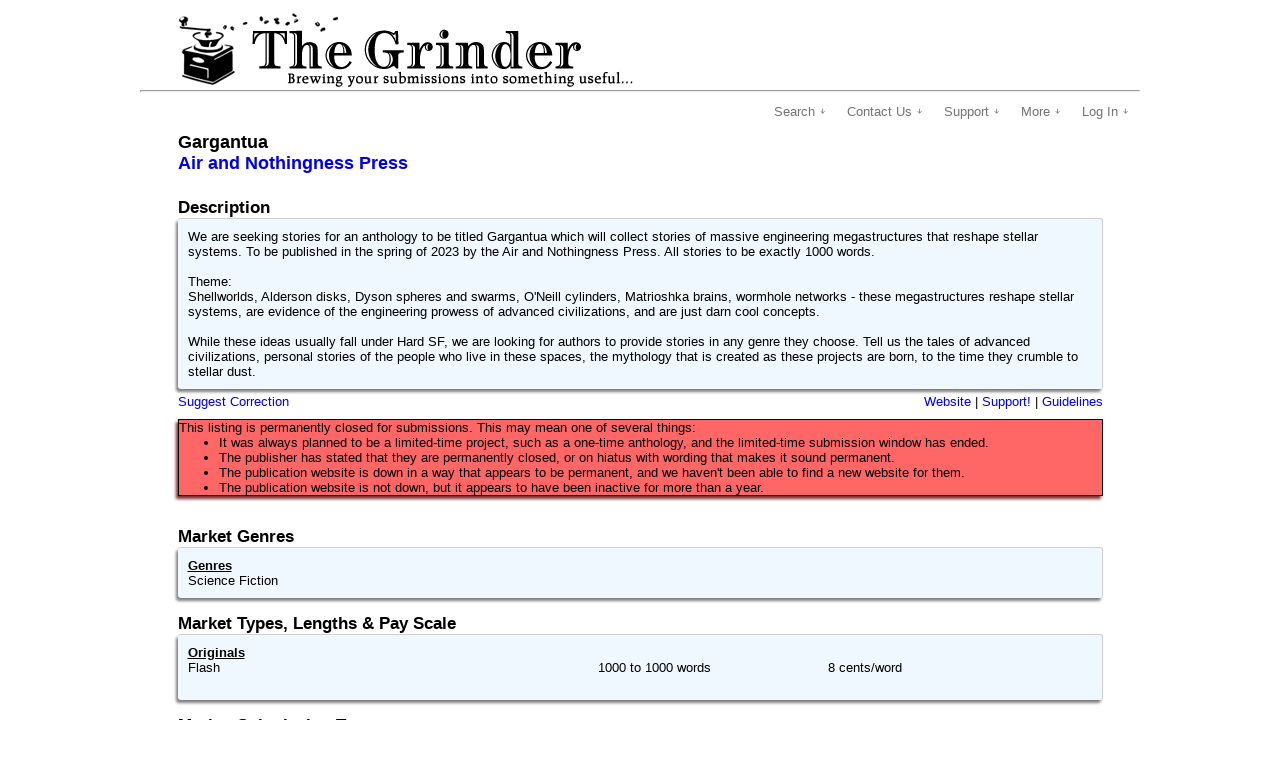

--- FILE ---
content_type: text/html; charset=utf-8
request_url: https://thegrinder.diabolicalplots.com/Market/Index?id=14432
body_size: 8418
content:

<!DOCTYPE html>
<html lang="en">
<head>

    <!-- Google tag (gtag.js) -->
    <script async src="https://www.googletagmanager.com/gtag/js?id=G-V48SW8RHE3"></script>
    <script>
        window.dataLayer = window.dataLayer || [];
        function gtag() { dataLayer.push(arguments); }
        gtag('js', new Date());

        gtag('config', 'G-V48SW8RHE3');
    </script>

    <meta charset="utf-8" />
    <title>Gargantua - The Submission Grinder</title>
    <link href="/favicon.ico" rel="shortcut icon" type="image/x-icon" />
    <link href="/bundles/core-styles?v=3g6nJPRK6Ge3MTB-4nZzZYjbist7gtu4DzWoBRpxLAM1" rel="stylesheet"/>



    <script type="text/javascript">

        var _gaq = _gaq || [];
        _gaq.push(['_setAccount', 'UA-1731889-6']);
        _gaq.push(['_trackPageview']);

        //(function () {
        //    var ga = document.createElement('script'); ga.type = 'text/javascript'; ga.async = true;
        //    ga.src = ('https:' == document.location.protocol ? 'https://ssl' : 'http://www') + '.google-analytics.com/ga.js';
        //    var s = document.getElementsByTagName('script')[0]; s.parentNode.insertBefore(ga, s);
        //})();

        function initNavBar() {
            document.querySelectorAll(".has-submenu").forEach((el) => {
                el.addEventListener("mouseover", () => {
                    openSubmenu(el);
                });
                el.addEventListener("mouseout", () => {
                    closeSubmenu(el);
                });
                el.addEventListener("focusin", () => {
                    openSubmenu(el);
                });
                el.addEventListener("focusout", (event) => {
                    if (!el.contains(event.relatedTarget)) {
                        setTimeout(function () {
                            closeSubmenu(el);
                        }, 100);

                    }
                });
            });
        }

        function openSubmenu(el) {
            const link = el.querySelector('a');
            el.classList.add("open");
            link.setAttribute('aria-expanded', "true");
        }

        function closeSubmenu(el) {
            const link = el.querySelector('a');
            el.classList.remove("open");
            link.setAttribute('aria-expanded', "false");
        }

    </script>


    
    <script src="/bundles/jquery?v=1-O6fmrSxf4V9RvtFeNxwGWbS25djnlWoK7aZIPKIU81"></script>

    <script src="/bundles/kendo?v=Wv0D2M69CUtnk3c8cryrXm0YyUT6iMmPQpFLffRwVxA1"></script>

    <script src="/bundles/jqplot?v=EhEh4LMEEI98xtIgV3wn9nOxl0sYlPkqH3zr_-af-Ok1"></script>

    <script src="/bundles/site?v=J50HwYZJr5Lt9oLg9ELlfxGEsRGMv1zOsoZ-c3BlfZM1"></script>



    <meta name="viewport" content="width=device-width" />
    <style>


        .site-title {
            align-items: center;
            display: flex;
            flex-flow: row;
        }

        .logo {
            margin: 10px 15px;
        }

        .main {
            background: #F8F8F8;
            box-shadow: 0 1px 2px rgba(0, 0, 0, 0.2);
            border-radius: 4px;
            margin: 0 auto;
            max-width: 1018px;
        }

        .container {
            /*background: white;*/
            background: #5f6975;
            margin: 20px 2.5%;
        }

        .content {
            background: url("images/colors.png") top left repeat-x;
            background-size: 180px 5px;
            -webkit-box-shadow: 0 1px 2px rgba(0, 0, 0, 0.2);
            padding: 20px 2.5%;
        }

        .page-title {
            text-align: center;
        }

        .navbar {
            background-color: #097e94;
            /*overflow: hidden;*/
            padding: 0 25px;
        }

            .navbar ul {
                list-style-type: none;
                margin: 0;
                padding: 0;
            }

            .navbar li {
                float: left;
            }

            /* Style the links inside the navigation bar */
            .navbar a {
                /*color: white;*/
                display: inline-block;
                text-align: center;
                text-decoration: none;
            }

                /* Change the color of links on focus and hover */
                .navbar a:hover, .navbar a:focus {
                    box-shadow: inset 0 0 4px rgba(0, 0, 0, 0.2);
                    background-color: #5f6975;
                }

                /* Add a color to the active/current link */
                .navbar a.active {
                    border-bottom: 3px solid black;
                }

        .submenu {
            display: none;
            background-color: #5f6975;
            /*border-bottom: 8px solid #097e94;*/
            box-shadow: 0px 8px 16px 0px rgba(0,0,0,0.2);
            /*position: absolute;*/
            min-width: 140px;
            z-index: 1;
        }

            .submenu li {
                float: none;
                background-color: #5f6975;
                /*color: white;*/ /*makes it white*/
            }


                .submenu li:focus {
                    float: none;
                    /*background-color: #4b545f;*/
                    color: white;
                }

            .submenu a {
                /*border-bottom: 1px solid rgba(0, 0, 0, 0.1);*/
                /*color: black;*/
                display: block;
                padding: 12px 16px;
                text-align: left;
            }

                .submenu a:hover, .submenu a:focus {
                    background-color: rgba(0, 0, 0, 0.05);
                    box-shadow: none;
                    /*on#5f6975*/
                }

        .has-submenu.open .submenu {
            display: block;
        }

        .copyright {
            border-top: 2px dashed #c0c0c0;
            color: #4A4A4A;
            line-height: 24px;
            padding: 20px;
        }

        .product {
            margin: 25px 0;
        }

        .flexbox {
            display: flex;
            flex-flow: row wrap;
            justify-content: space-between;
        }

        .centered {
            align-self: center;
        }

        .left-image {
            flex: 1;
        }

            .left-image img {
                max-width: 300px;
                width: 100%;
            }

        .right-content {
            padding: 0 20px;
            flex: 2;
        }



        .overlay {
            background-color: rgba(0, 0, 0, 0.4);
            height: 100%;
            left: 0;
            overflow: auto;
            position: fixed;
            top: 0;
            width: 100%;
            z-index: 1;
        }

        .modal {
            /*background-color: white;*/
            background-color: #5f6975;
            border: 1px solid #888;
            border-radius: 8px;
            margin: 5% auto;
            max-width: 600px;
            padding: 15px;
            width: 80%;
        }

        .form-elements {
            display: flex;
            flex-direction: column;
        }

        .input {
            align-items: baseline;
            display: flex;
            flex-flow: row wrap;
            margin: 15px 0;
            /*position: relative;*/
        }

        .text-input input {
            border: none;
            border-bottom: 1px solid #4F4F4F;
            box-shadow: none;
            height: 2rem;
            outline: none;
            width: 250px;
        }

            .text-input input:focus {
                /*border-bottom: 1px solid #097e94;*/
                box-shadow: 0 1px 0 0 #097e94;
            }

        .text-input label {
            color: #4F4F4F;
            /*position: absolute;*/
            -webkit-transition: color .2s ease-out, -webkit-transform .2s ease-out;
        }

            .text-input label.active {
                -webkit-transform: translateY(-14px) scale(0.8);
                transform-origin: 0 0;
            }

        .text-input input:focus + label {
            color: #097e94;
        }

        .input input[type="checkbox"] {
            margin-right: 10px;
        }

        .form-buttons {
            display: flex;
            flex-flow: row wrap;
            justify-content: flex-end;
        }

            .form-buttons button {
                margin: 0 10px;
            }


        .raised-button {
            background-color: #fab545;
            -webkit-box-shadow: 0 2px 2px 0 rgba(0,0,0,0.14),0 3px 1px -2px rgba(0,0,0,0.12),0 1px 5px 0 rgba(0,0,0,0.2);
        }

            .raised-button:hover, .raised-button:active, raised-button:focus {
                background-color: #5f6975;
                -webkit-box-shadow: 0 3px 3px 0 rgba(0,0,0,0.14),0 1px 7px 0 rgba(0,0,0,0.12),0 3px 1px -1px rgba(0,0,0,0.2);
            }

            .raised-button:focus {
                background-color: #5f6975;
            }

        .flat-button {
            background: none;
        }

            .flat-button:hover, .flat-button:active, .flat-button:focus {
                color: white;
                background-color: #5f6975;
            }

        .center-button {
            display: flex;
            justify-content: center;
        }

        .error-message {
            color: red;
        }

        #openDialogButton {
        }

        #closeButton {
            float: right;
        }

        #cancelButton {
        }

        #submitButton {
        }
    </style>
</head>
<body>


    <div id="SiteWrapper" class="SiteWrapper">
        <div class="SiteHeaderDivLeft">
                <a href="/" target="_self"><img src="/Images/TheCoffeeGrinder.jpg" border="0" alt="Coffee Grinder logo with caption: The Grinder, brewing your submissions into something useful" /></a>
        </div>
        <hr />
            <nav class="navbar" aria-label="Main menu">
                <ul>
                    <li class="has-submenu">
                        <a href="#">Search ￬</a>

                        <ul class="submenu">
                            <li><a href="/Search/ByFilter?marketType=Fiction">Advanced Search(Fiction)</a></li>
                            <li><a href="/Search/ByFilter?marketType=Poetry">Advanced Search(Poetry)</a></li>
                            <li><a href="/Search/ByFilter?marketType=Nonfiction">Advanced Search(Nonfiction)</a></li>
                            <li><a href="/Search/ByName">Search By Name</a></li>
                            <li><a href="/Search/ByAlpha">Alphabetical Listing</a></li>
                        </ul>
                    </li>

                    <li class="has-submenu">
                        <a href="#">Contact Us ￬</a>

                        <ul class="submenu">
                            <li><a href="/ContactUs">Drop us a line</a></li>
                            <li><a href="/ContactUs/SuggestMarket">Suggest a Market</a></li>
                        </ul>

                    </li>

                    <li class="has-submenu">
                        <a href="#">Support ￬</a>
                        <ul class="submenu">
                            <li><a href="/Home/Donate">Donate</a></li>
                            <li><a href="https://www.patreon.com/diabolicalplots" target="_blank">Become a Patron (external)</a></li>
                            <li><a href="https://www.diabolicalplots.com/support/books/" target="_blank">Books (external)</a></li>
                            <li><a href="https://voidmerch.threadless.com/collections/the-submission-grinder-x-voidmerch/" target="_blank">Merch (external)</a></li>
                        </ul>
                    </li>

                    <li class="has-submenu">
                        <a href="#">More ￬</a>

                        <ul class="submenu">
                            <li><a href="/Home/Newsletter">Newsletter</a></li>
                            <li><a href="/Home/FAQ">FAQ</a></li>
                            <li><a href="/Home/Contributors">Contributors</a></li>
                            <li><a href="/Home/Legal">Legal</a></li>
                        </ul>

                    </li>

                        <li class="has-submenu">
                            <a href="#">Log In ￬</a>

                            <ul class="submenu">
                                <li><a href="/Account/Login">Log In</a></li>
                                <li><a href="/Account/Register">Register</a></li>
                            </ul>

                        </li>
                </ul>
            </nav>
            <div id="appMenu" class="MenuDiv">
                <div class="MenuMainDiv">
                </div>
            </div>

                




        

        




<input data-val="true" data-val-required="The Boolean field is required." id="IsLoggedIn" name="IsLoggedIn" type="hidden" value="False" />
<input data-val="true" data-val-number="The field MarketID must be a number." data-val-required="The MarketID field is required." id="MarketID" name="MarketID" type="hidden" value="14432" />
<input id="MarketName" name="MarketName" type="hidden" value="Gargantua" />
<input data-val="true" data-val-required="The DNQ field is required." id="DNQ" name="DNQ" type="hidden" value="False" />      
<input id="ColorRejection" name="ColorRejection" type="hidden" value="red" />
<input id="ColorAcceptance" name="ColorAcceptance" type="hidden" value="green" />
<input id="ColorPending" name="ColorPending" type="hidden" value="purple" />


<div class="MarketDisplayHeader">
    <div class="MarketDisplayNameDiv">
        <div role="heading" aria-level="1">
            Gargantua 
                                </div>
            <div>
                <a href="/Market?id=11170"> Air and Nothingness Press</a>
            </div>
            </div>
</div>



<div id="marketProfileContainer">
    <div class="MarketDisplayHeader">
        <div class="MarketDisplayAttributeDiv">



        </div>
        <br /><br /><br />
            <br />
                            <div class="MarketDisplaySectionHead" role="heading" aria-level="2">Description</div>
            <div class="AreaDiv">
                <div class="MarketDisplaySectionData">
                    <div class="MarketDisplayDescriptionDiv">
                                                                        We are seeking stories for an anthology to be titled Gargantua which will collect stories of massive engineering megastructures that reshape stellar systems. To be published in the spring of 2023 by the Air and Nothingness Press. All stories to be exactly 1000 words.<br/><br/>Theme:<br/>Shellworlds, Alderson disks, Dyson spheres and swarms, O'Neill cylinders, Matrioshka brains, wormhole networks - these megastructures reshape stellar systems, are evidence of the engineering prowess of advanced civilizations, and are just darn cool concepts.<br/><br/>While these ideas usually fall under Hard SF, we are looking for authors to provide stories in any genre they choose. Tell us the tales of advanced civilizations, personal stories of the people who live in these spaces, the mythology that is created as these projects are born, to the time they crumble to stellar dust.<br />
                    </div>
                </div>

            </div>
                

        <div class="MarketDisplayActions">
                            <a id="requestCorrection" href="javascript:Grinder.Market.suggestUpdate();">Suggest Correction</a>
                    </div>
        <div class="MarketDisplayLinks">
            <a href='http://aanpress.com/submissions.html' target="_blank">Website</a> |
            <a href='http://aanpress.com/aanorder.html' target="_blank">Support!</a> |
            <a href='http://aanpress.com/submissions.html' target="_blank">Guidelines</a>
        </div>

                <br /><br /><div class="AlertMessage">
                    This listing is permanently closed for submissions.  This may mean one of several things: <br />
                    <ul>
                        <li>It was always planned to be a limited-time project, such as a one-time anthology, and the limited-time submission window has ended.</li>
                        <li>The publisher has stated that they are permanently closed, or on hiatus with wording that makes it sound permanent.</li>
                        <li>The publication website is down in a way that appears to be permanent, and we haven't been able to find a new website for them.</li>
                        <li>The publication website is not down, but it appears to have been inactive for more than a year.</li>
                    </ul>
                </div>
        <br />
        <br />
        <div>
            <div id="stuffToHideForDNQ">
                        <div class="MarketDisplaySectionHead" role="heading" aria-level="2">Market Genres</div>
                        <div class="MarketDisplaySectionData">
                            <div class="AreaDiv">
                                <div class="MarketDisplayGenreDIV">
                                    <div class="MarketDisplayDataHead">Genres</div>
Science Fiction<br />
                                </div>
                            </div>
                        </div>
                        <br />
                        <div class="MarketDisplaySectionHead" role="heading" aria-level="2">Market Types, Lengths & Pay Scale</div>
                            <div class="MarketDisplaySectionData">
                                <div class="AreaDiv">
                                    
                                    
                                                                            <div class="MarketDisplayDataHead">Originals</div>
                                                <div class="MarketDisplayTypeDIV">Flash</div>
                                                <div class="MarketDisplayLengthRangeDIV">
                                                    1000 to 1000 words
                                                </div>
                                                <div class="MarketDisplayPayScaleDIV">8 cents/word</div>
                                            <br />
                                            <br />
                                                                                                        </div>
                            </div>
                    <br />
                    <div class="MarketDisplaySectionHead" role="heading" aria-level="2">Market Submission Types</div>
                    <div class="MarketDisplaySectionData">
                        <div class="AreaDiv">
                            AI Submissions?: Unknown Policy<br />
                            Electronic Submissions?: Yes<br />
                            Postal Submissions?: No<br />
                            Multiple Submissions?: No<br />
                            Simultaneous Submissions?: No<br />
                            Translations: Original Language Only<br />
                            
                        </div>
                    </div>
                    <br />
                <div class="MarketDisplaySectionHead" role="heading" aria-level="2">Market-Provided Data</div>

                <div class="MarketDisplaySectionData">
                    <div class="AreaDiv">
                            <p><i>This section can be updated by a representative of the publication. To add a representative, the publication should <a href="https://thegrinder.diabolicalplots.com/ContactUs" target="_blank">contact us</a> to request it (no cost).</i></p>
                    </div>
                </div>
                <br />

                <div class="MarketDisplaySectionHead" role="heading" aria-level="2">Market Response Data (User-Reported)</div>
                <a href="/Market/MarketRecentActivity/14432">View recent responses from this market</a>
                <div class="MarketDisplaySectionData">
                    <div class="AreaDiv">
                                                    <div class="CenteredSiteMessage">
                                This statistical information is an aggregation of submission data provided by our members. The more data we have the more accurate our<br />
                                numbers will be so please be sure to log all of your submissions here and not just your rejections or acceptances.
                            </div>
                            <br />
                            <br />
                            <div class="MarketDisplayResponseLabelDiv">Count:</div>
                            <span>There are <strong>0</strong> completed reports in the past 12 months.</span>
                            <br />
                            <br /><br />
                            <div class="MarketDisplayResponseLabelDiv">Pending:</div>
                            <span>
                                There are <strong>0</strong> pending responses.
                            </span>
                    </div>
                </div><br />

            </div>

            <div>
                <div id="subRecencyChartTab" class="DefaultActivityInactiveTab"><a href="javascript:Grinder.Market.showSubRecencyChart();">Submission Timeline</a></div>
                <div id="recencyChartTab" class="DefaultActivityInactiveTab"><a href="javascript:Grinder.Market.showRecencyChart();">Response Timeline</a></div>
                <div id="turnaroundChartTab" class="DefaultActivityActiveTab"><a href="javascript:Grinder.Market.showTurnaroundChart();">Response Turnaround Chart</a></div><br />
                <div id="subRecencyChart" class="marketChart" style="height:350px;width:920px;"></div>
                <div id="responseRecencyChart" class="marketChart" style="height:350px;width:920px;"></div>
                <div id="turnAroundChart" class="marketChart" style="height:350px;width:920px;"></div>

            </div>
            <div id="turnAroundChartZoomHint" class="chartHint">Click and drag within chart (make a <u>box</u>, not a line) to zoom in. Double click chart to zoom back out.</div>
            <div id="ColorHint" class="chartHint">Registered users can customize graph colors in profile settings.</div>




            <br /><p><em>Listing added: 17 June 2022 </em></p>
            <br /><p><em>Last officially checked: 12 July 2022 </em></p>


                    </div>
    </div>
</div>

<div id="recentResponsesWindow">
    <div id="recentResponsesGrid"></div>
</div>

<div id="suggestCorrectionContainer"></div>





    </div>

    <div id="FooterDiv" class="FooterDiv">
        <hr />The Submission Grinder is brought to you by <a href="http://www.diabolicalplots.com" target="_blank">Diabolical Plots</a> (<a href="/Market/Stories?id=3736" target="_blank">Read Our Stories!</a>), [SPONSOR REDACTED], our generous donors, people who send in suggestions to help keep listings up to date, and many others!<br />
        Copyright &copy; 2022 Diabolical Plots, LLC, All Rights Reserved.
    </div>

    <div id="siteMessageWindow">
        <div id="siteMessageBody" class="siteMessageBody"></div>
    </div>

    <input id="loadingText" name="loadingText" type="hidden" value="Reticulating Splines..." />

    <script src="/bundles/jqueryval?v=3MVHJ5Ivy9V_KGyqK_RU8dmrpxzMGANBgebG-9CLNno1"></script>


    <script type="text/javascript">
        $(document).ready(function () {
            Grinder.Core.initializePage();
        });


        window.addEventListener('load', () => {
            initNavBar();
        }, false);

        function ConfirmPending(submissionId) {

            if (submissionId != null && submissionId != 0) {


                $.ajax({
                    url: "/home/ConfirmPending?SubmissionId=" + submissionId, success: function (result) {
                        document.getElementById("oldPendingPanel").style.display = "none";
                    }
                });
            }
        }

        function DismissEditorQueryReminder(submissionId) {
            if (submissionId != null && submissionId != 0) {
                $.ajax({
                    url: "/home/DismissEditorQueryReminder?SubmissionId=" + submissionId, success: function (result) {
                        document.getElementById("oldPendingPanel").style.display = "none";
                    }
                });
            }
        }

        function clearAlerts() {
            $.ajax({
                url: "/account/profile/ClearAlerts", success: function (result) {
                    document.getElementById("pnlAlertMessage").style.display = "none";
                }
            });
        }

        function dismissCustomAlert(reminderID) {
            $.ajax({
                url: "/account/reminders/DismissCustomAlert?reminderID=" + reminderID, success: function (result) {
                    document.getElementById("pnlCustomAlert_" + reminderID).style.display = "none";
                }
            })
        }

    </script>

    
    <script>
                var _$turnAroundChart = $("#turnAroundChart");
                var _$turnaroundChartTab = $("#turnaroundChartTab");
                var _$turnAroundChartZoomHint = $("#turnAroundChartZoomHint");
                var _$responseRecencyChart = $("#responseRecencyChart");
                var _$recencyChartTab = $("#recencyChartTab");
                var _$subRecencyChart = $("#subRecencyChart");
                var _$subRecencyChartTab = $("#subRecencyChartTab");

                var _$turnAroundChart2 = $("#turnAroundChart2");
                var _$turnaroundChartTab2 = $("#turnaroundChartTab2");
                var _$turnAroundChartZoomHint2 = $("#turnAroundChartZoomHint2");
                var _$responseRecencyChart2 = $("#responseRecencyChart2");
                var _$recencyChartTab2 = $("#recencyChartTab2");
                var _$subRecencyChart2 = $("#subRecencyChart2");
                var _$subRecencyChartTab2 = $("#subRecencyChartTab2");

                var _$yourSubmissionsSection = $("#yourSubmissionsSection");

                var _$yourSubmissionsGrid = $("#yourSubmissionsGrid");
                var _$submissionsDataSource;

                var _$recentResponsesGrid = $("#recentResponsesGrid");

                var _$recentResponsesWindow = $("#recentResponsesWindow");
                var _$kendoRecentResponsesWindow;

                var _$suggestCorrectionWindow = $("#suggestCorrectionWindow");
                var _$kendoSuggestCorrectionWindow;

                var _$submissionWindow = $("#submissionWindow");
                var _$submissionWindowStatus = $("#submissionWindowStatus");
                var _$kendoSubmissionWindow;

                var _$stuffToHideForDNQ = $("#stuffToHideForDNQ");

                // Because MVC and Javascript that doesn't live in a proper view don't want to play nice,
                // we need to define the URL's a variables in the View for use in the .js files.
                var _$marketRejectionsForChartURL = '/Market/MarketRejectionsForChart/14432';
                var _$marketRecencyForChartURL = '/Market/MarketRecencyForChart/14432';
                 var _$marketSubRecencyForChartURL = '/Market/MarketSubRecencyForChart/14432';

                var _$marketRejectionsForChartURL2 = '/Market/MarketRejectionsForChart2/14432';
                var _$marketRecencyForChartURL2 = '/Market/MarketRecencyForChart2/14432';
                 var _$marketSubRecencyForChartURL2 = '/Market/MarketSubRecencyForChart2/14432';


                var _$marketSubmissionForUser = '/Market/MarketSubmissionForUser/14432';
                var _$marketFavoriteURL = '/Market/Favorite?marketId=14432';
                var _$marketIgnoreURL = '/Market/Ignore?marketId=14432';
                var _$marketFollowURL = '/Market/Follow?marketId=14432';
                var _$marketSuggestionURL = '/Market/SuggestUpdateForm?marketId=14432';

                $(document).ready(function () {
            Grinder.Market.initializePage();
        });
    </script>

</body>
</html>


--- FILE ---
content_type: text/javascript; charset=utf-8
request_url: https://thegrinder.diabolicalplots.com/bundles/site?v=J50HwYZJr5Lt9oLg9ELlfxGEsRGMv1zOsoZ-c3BlfZM1
body_size: 33604
content:
/* Minification failed. Returning unminified contents.
(1155,61-62): run-time error JS1195: Expected expression: >
(1155,82-83): run-time error JS1004: Expected ';': )
(1155,99-100): run-time error JS1195: Expected expression: >
(1156,62-63): run-time error JS1195: Expected expression: >
(1156,83-84): run-time error JS1004: Expected ';': )
(1156,100-101): run-time error JS1195: Expected expression: >
(1158,59-60): run-time error JS1195: Expected expression: >
(1158,94-95): run-time error JS1004: Expected ';': )
(1158,108-109): run-time error JS1003: Expected ':': )
(1159,60-61): run-time error JS1195: Expected expression: >
(1159,95-96): run-time error JS1004: Expected ';': )
(1162,47-51): run-time error JS1197: Too many errors. The file might not be a JavaScript file: html
 */
var SESSION_EXPIRATION_HTTP_STATUS_CODE = 401;

function addDays(date, numberOfDays) {
    var milliSecondsPerDay = 24 * 60 * 60 * 1000;

    return new Date(date.getTime() + numberOfDays * milliSecondsPerDay);
}

function today() {
    return new Date(new Date().setHours(0, 0, 0, 0));
}

function tomorrow() {
    return addDays(today(), 1);
}

function ajaxSessionTimeoutOccurred(jqXHR) {
    return jqXHR.status == SESSION_EXPIRATION_HTTP_STATUS_CODE;
};

$(document).ajaxError(function (event, jqXHR) {
    if (ajaxSessionTimeoutOccurred(jqXHR)) {
        alert("For security purposes, your session has expired due to inactivity. You will now be taken to the logon page so that you can establish a new session.");
        // we can simply refresh the current page and the built-in authentication will handle the redirect for us.
        window.location.reload();
        return false;
    }
});;
Grinder = {};
Admin = {};

Grinder.Core = Grinder.Core || {};
Grinder.Core = {

    initializePage: function() {
        $("#siteMessageWindow").kendoWindow({
            modal: true,
            resizable: false,
            width: "370px",
            visible: false
        });
    },

    setRadioValue: function (name, selectedValue) {
        $('input[name="' + name + '"][value="' + selectedValue + '"]').prop('checked', true);
    },
    
    booleanToBit: function (input) {
        if (input)
            return 1;
        else
            return 0;
    },

    cancelEvent: function (event) {
        if (event.preventDefault) {
            event.preventDefault();
        }
        else {
            event.returnValue = false;
        }
    },

    resetFormValidation: function ($form) {

        $form.removeData('validator');
        $form.removeData('unobtrusiveValidation');

        //reset unobtrusive validation summary, if it exists
        $form.find("[data-valmsg-summary=true]")
            .removeClass("validation-summary-errors")
            .addClass("validation-summary-valid")
            .find("ul").empty();

        //reset unobtrusive field level, if it exists
        $form.find("[data-valmsg-replace]")
            .removeClass("field-validation-error")
            .addClass("field-validation-valid")
            .empty();

        $.validator.unobtrusive.parse($form);
    },
};;
//create the area's namespace or get it if it already exists
Grinder.Dashboard = Grinder.Dashboard || {};
Grinder.Dashboard = {
    initializePage: function() {
        var _$busyIndicator = $("#busyIndicator");

        _$busyIndicator.kendoWindow({
            actions: {},
            height: "50px",
            modal: true,
            resizable: false,
            width: "170px",
            visible: false,
            title: $("#loadingText").val() //"Reticulating splines"
        });

        Grinder.Dashboard.loadGrids();
    },

    hideBusyIndicator: function() {
        var kendoWindow = $("#busyIndicator").getKendoWindow();
        kendoWindow.close();
    },

    showBusyIndicator: function(message) {
        var kendoWindow = $("#busyIndicator").getKendoWindow();
        kendoWindow.title(message);
        kendoWindow.center();
        kendoWindow.open();
    },

    loadGrids: function() {
        Grinder.Dashboard.showBusyIndicator();

        Grinder.Dashboard.showYearlyStats();
        Grinder.Dashboard.showStoryStats();
        Grinder.Dashboard.showMarketStats();
    },

    showYearlyStats: function() {

        var _$dataSource;

        _$dataSource = new kendo.data.DataSource({
            schema: {
                model: {
                    id: "Year",
                    fields: {
                        Year: {},
                        Submissions: {},
                        Acceptances: {},
                        RejectionsForm: {},
                        RejectionsPersonal: {},
                        StoriesSubmitted: {},
                        AmountEarned: {}
                    }
                }
            },
            sort: { field: "Year", dir: "desc" },
            transport: {
                read: function(options) {
                    $.ajax({
                        url: "Dashboard/YearlyStats",
                        dataType: "json",
                        success: function(result) {
                            options.success(result);
                        }
                    });
                }
            }
        });

        $("#yearlyStats").kendoGrid({
            columns: [
                {
                    field: "Year",
                    title: "Year",
                    width: 250
                },
                {
                    field: "Submissions",
                    title: "Submissions",
                    width: 110
                },
                {
                    field: "Acceptances",
                    title: "Acceptances",
                    width: 110
                },
                {
                    field: "RejectionsForm",
                    title: "Rejections, Form",
                    width: 110
                },
                {
                    field: "RejectionsPersonal",
                    title: "Rejections, Personal",
                    width: 110
                },
                {
                    field: "AmountEarned",
                    title: "Amount Earned",
                    width: 110,
                    template: '#=AmountEarned.toFixed(2)#'
                },
            ],
            dataSource: _$dataSource,
            sortable: true,
            scrollable: false
        });
    },

    showStoryStats: function() {
        Grinder.Dashboard.showBusyIndicator();

        var _$dataSource;

        _$dataSource = new kendo.data.DataSource({
            schema: {
                model: {
                    id: "PieceID",
                    fields: {
                        PieceID: {},
                        Title: {},
                        Submissions: {},
                        Acceptances: {},
                        RejectionsForm: {},
                        RejectionsPersonal: {},
                        AmountEarned: {}
                    }
                }
            },
            sort: { field: "Title"},
            transport: {
                read: function(options) {
                    $.ajax({
                        url: "Dashboard/StoryStats",
                        dataType: "json",
                        success: function(result) {
                            options.success(result);
                        }
                    });
                }
            }
        });

        $("#storyStats").kendoGrid({
            columns: [
                {
                    field: "Title",
                    title: "Title",
                    width: 250
                },
                {
                    field: "Submissions",
                    title: "Submissions",
                    width: 110
                },
                {
                    field: "Acceptances",
                    title: "Acceptances",
                    width: 110
                },
                {
                    field: "RejectionsForm",
                    title: "Rejections, Form",
                    width: 110
                },
                {
                    field: "RejectionsPersonal",
                    title: "Rejections, Personal",
                    width: 110
                },
                {
                    field: "AmountEarned",
                    title: "Amount Earned",
                    width: 110,
                    template: '#=AmountEarned.toFixed(2)#'
                },
            ],
            dataSource: _$dataSource,
            sortable: true,
            scrollable: false
        });
    },

    showMarketStats: function() {
        Grinder.Dashboard.showBusyIndicator();

        var _$dataSource;

        _$dataSource = new kendo.data.DataSource({
            schema: {
                model: {
                    id: "MarketID",
                    fields: {
                        MarketID: {},
                        Name: {},
                        Submissions: {},
                        Acceptances: {},
                        RejectionsForm: {},
                        RejectionsPersonal: {},
                        AmountEarned: {}
                    }
                }
            },
            transport: {
                read: function(options) {
                    $.ajax({
                        url: "Dashboard/MarketStats",
                        dataType: "json",
                        success: function(result) {
                            options.success(result);
                            Grinder.Dashboard.hideBusyIndicator();
                        }
                    });
                }
            }
        });

        $("#marketStats").kendoGrid({
            columns: [
                {
                    field: "Name",
                    title: "Name",
                    template: "<a href='/Market/Index?id=#= MarketID #'>#= Name #</a>",
                    width: 250
                },
                {
                    field: "Submissions",
                    title: "Submissions",
                    width: 110
                },
                {
                    field: "Acceptances",
                    title: "Acceptances",
                    width: 110
                },
                {
                    field: "RejectionsForm",
                    title: "Rejections, Form",
                    width: 110
                },
                {
                    field: "RejectionsPersonal",
                    title: "Rejections, Personal",
                    width: 110
                },
                {
                    field: "AmountEarned",
                    title: "Amount Earned",
                    width: 110,
                    template: '#=AmountEarned.toFixed(2)#'
                },
            ],
            dataSource: _$dataSource,
            sortable: true,
            scrollable: false
        });
    },

    toggleYearlyStats: function() {
        if ($("#toggleYearlyStatsButton").text() == "[-]") {
            $("#yearlyStats").hide();
            $("#toggleYearlyStatsButton").text("[+]");
        } else {
            $("#yearlyStats").show();
            $("#toggleYearlyStatsButton").text("[-]");
        }
    },

    toggleStoryStats: function() {
        if ($("#toggleStoryStatsButton").text() == "[-]") {
            $("#storyStats").hide();
            $("#toggleStoryStatsButton").text("[+]");
        } else {
            $("#storyStats").show();
            $("#toggleStoryStatsButton").text("[-]");
        }
    },

    toggleMarketStats: function() {
        if ($("#toggleMarketStatsButton").text() == "[-]") {
            $("#marketStats").hide();
            $("#toggleMarketStatsButton").text("[+]");
        } else {
            $("#marketStats").show();
            $("#toggleMarketStatsButton").text("[-]");
        }
    }
};

Grinder.DashboardImport = Grinder.DashboardImport || {};
Grinder.DashboardImport = {
    initializePage: function () {
        $("#btnCancel").on("click", function () {
            Grinder.DashboardImport.cancelImport();
        });
    },

    cancelImport: function () {
        $("#dashboardContainer").show();
        $("#importFormContainer").hide();
    }
};
//create the area's namespace or get it if it already exists
Grinder.Index = Grinder.Index || {};
Grinder.Index = {

    initializePage: function () {
        Grinder.Index.showRecentActivity();
    },

    showRecentActivity: function () {
        $("#divRecentlyAddedMarketsTabArea").hide();
        $("#divRecentAddedTab").attr("class", "DefaultActivityInactiveTab");
        $("#divRecentActivityTabArea").show();
        $("#divRecentActivityTab").attr("class", "DefaultActivityActiveTab");
        $("#divMyMarketResponseTabArea").hide();
        $("#divMyMarketResponseTab").attr("class", "DefaultActivityInactiveTab");
    },

    showRecentlyAddedMarkets: function () {
        $("#divRecentlyAddedMarketsTabArea").show();
        $("#divRecentAddedTab").attr("class", "DefaultActivityActiveTab");
        $("#divRecentActivityTabArea").hide();
        $("#divRecentActivityTab").attr("class", "DefaultActivityInactiveTab");
        $("#divMyMarketResponseTabArea").hide();
        $("#divMyMarketResponseTab").attr("class", "DefaultActivityInactiveTab");
    },
    
    showMyMarketResponse: function () {
        $("#divRecentlyAddedMarketsTabArea").hide();
        $("#divRecentAddedTab").attr("class", "DefaultActivityInactiveTab");
        $("#divRecentActivityTabArea").hide();
        $("#divRecentActivityTab").attr("class", "DefaultActivityInactiveTab");
        $("#divMyMarketResponseTabArea").show();
        $("#divMyMarketResponseTab").attr("class", "DefaultActivityActiveTab");
    }
};
//create the area's namespace or get it if it already exists
Grinder.Market = Grinder.Market || {};
Grinder.Market = {
    initializePage: function () {
        var _$submissionsDataSource;

        //if ($("#IsLoggedIn").val() != null && $("#IsLoggedIn").val() == "True") {
        //    $("#DateSent").kendoDatePicker();
        //    $("#DateAcknowledged").kendoDatePicker();
        //    $("#DateReceived").kendoDatePicker();
        //}

        $("#suggestCorrectionWindow").kendoWindow({
            height: "330px",
            modal: true,
            resizable: false,
            title: "Suggest Market Correction",
            width: "770px",
            visible: false,
            draggable: false
        });

        $("#recentResponsesWindow").kendoWindow({
            height: "750px",
            modal: true,
            resizable: false,
            title: "Recent Responses for " + $("#MarketName").val(),
            width: "770px",
            visible: false,
            draggable: false
        });

        $("#submissionWindow").kendoWindow({
            height: "350px",
            modal: true,
            resizable: false,
            title: "New Submission for " + $("#MarketName").val(),
            width: "570px",
            visible: false,
            draggable: false
        });

        var ajaxDataRenderer = function(url, plot, options) {
            var ret = null;
            $.ajax({
                async: false,
                url: url,
                type: "GET",
                dataType: "json",
                success: function(data) {
                    ret = data;
                },
                error: function(xhr, ajaxOptions, thrownError) {
                    alert('There was a problem fetching the chart data.');
                }
            });
            return ret;
        };

        let marketTurnAroundData = ajaxDataRenderer(_$marketRejectionsForChartURL + "?_='" + new Date().getTime());
        let marketRecencyData = ajaxDataRenderer(_$marketRecencyForChartURL + "?_='" + new Date().getTime());
        let marketSubRecencyData = ajaxDataRenderer(_$marketSubRecencyForChartURL + "?_='" + new Date().getTime());

        Grinder.Market.renderCharts(marketTurnAroundData, marketRecencyData, marketSubRecencyData);

        if ($("#MarketID").val() == "3736") {
            let marketTurnAroundData2 = ajaxDataRenderer(_$marketRejectionsForChartURL2 + "?_='" + new Date().getTime());
            let marketRecencyData2 = ajaxDataRenderer(_$marketRecencyForChartURL2 + "?_='" + new Date().getTime());
            let marketSubRecencyData2 = ajaxDataRenderer(_$marketSubRecencyForChartURL2 + "?_='" + new Date().getTime());

            Grinder.Market.renderCharts(marketTurnAroundData2, marketRecencyData2, marketSubRecencyData2, "2");
        }

        _$submissionsDataSource = new kendo.data.DataSource({
            schema: {
                model: {
                    id: "SubmissionID",
                    fields: {
                        SubmissionID: {},
                        Title: {},
                        DateSent: { type: "date" },
                        DateReceived: { type: "date" },
                        DateHeldForConsideration: {type: "date"},
                        ResponseStatus: {},
                        DaysOut: {},
                        AverageReturnDays: {},
                        EstimatedReturn: {},
                        AverageReturnDifference: {},
                        EstimatedReturnDifference: {}
                    }
                }
            },
            sort: { field: "DateSent", dir: "desc" },
            transport: {
                read: function(options) {
                    $.ajax({
                        //data: { id: $("#MarketID").val() },
                        url: _$marketSubmissionForUser,
                        dataType: "json",
                    success: function(result) {
                        options.success(result);

                        if (result.length == 0)
                            $("#yourSubmissionsSection").hide();
                        }
                    });
                }
            }
        });

        $("#yourSubmissionsGrid").kendoGrid({
            columns: [
                {
                    field: "Title",
                    title: "Piece",
                    width: 230
                },
                {
                    field: "DateSent",
                    title: "Date Sent",
                    template: '#= kendo.toString(Grinder.Market.CheckNull(new Date(DateSent.getTime()+(DateSent.getTimezoneOffset()*60*1000))), "MMM d, yyyy" ) #',
                    width: 100
                },
                {
                    field: "DateHeldForConsideration",
                    title: "Date Held",
                    template: '#= kendo.toString(DateHeldForConsideration == null ? \'\' : (new Date(DateHeldForConsideration.getTime()+(DateHeldForConsideration.getTimezoneOffset()*60*1000))), "MMM d, yyyy" ) #',
                    width: 100
                },
                {
                    field: "DateReceived",
                    title: "Date Res'd",
                    template: '#= kendo.toString(DateReceived == null ? \'\' : (new Date(DateReceived.getTime()+(DateReceived.getTimezoneOffset()*60*1000))), "MMM d, yyyy" ) #',
                    width: 100
                },
                {
                    field: "ResponseStatus",
                    title: "Response",
                    template: "<span class='#= Grinder.SubmissionList.getCssClassBySubmissionStatus(DaysOut, AverageReturnDays, EstimatedReturn, StatusID) #'>#= ResponseStatus #</span>",

                },
                {
                    field: "DaysOut",
                    template: "<center>#= DaysOut #/#if(AverageReturnDays===null){#<span>?</span>#}else{##: AverageReturnDays ##}#/#if(EstimatedReturn===null){#<span>?</span>#}else{##: EstimatedReturn ##}#</center>",
                    title: "Days/Avg/Est",
                    width: 75
                },
                {
                    template: '<div style="text-align: center;"><a href="/Account/Submissions?id=#= SubmissionID #">Update</a></div>',
                    width: 70
                },
                {
                    template: '<img src="#= Grinder.SubmissionList.getNotesURL(Notes) #" title="#= Grinder.SubmissionList.getNotesText(Notes) #" alt="#= Grinder.SubmissionList.getNotesText(Notes) #" />',
                    width: 20
                }
            ],
            dataSource: _$submissionsDataSource,
            sortable: false,
            scrollable: false //always must be scrollable false or it breaks it into 2 tables
            //scrollable: true,
            //height: 210
        });

        if ($("DNQ").val() == "True") {
            $("#stuffToHideForDNQ").hide();
        }

        Grinder.Market.showSubRecencyChart();
        if ($("#MarketID").val() == "3736") {
            Grinder.Market.showSubRecencyChart2();
        }
    },

    renderCharts: function (marketTurnAroundData, marketRecencyData, marketSubRecencyData, addon) {
        var pendingDaysXYPair = new Array();

        let turnaroundChartName = "turnAroundChart";
        let responseRecencyChartName = "responseRecencyChart";
        let subRecencyChartName = "subRecencyChart";

        if (addon != null) {
            turnaroundChartName += addon;
            responseRecencyChartName += addon;
            subRecencyChartName += addon;
        }
             

        for (var i = 0; i < marketTurnAroundData.pendingDays.length; i++) {
            pendingDaysXYPair.push([marketTurnAroundData.pendingDays[i], 1]);
        }

        var rejectionDaysXYPair = [];
        var acceptanceDaysXYPair = [];
        var maxcount = 0;
        if (marketTurnAroundData.rejectionCount.length >= marketTurnAroundData.acceptanceCount.length) {
            maxcount = marketTurnAroundData.rejectionCount.length;
        }
        else {
            maxcount = marketTurnAroundData.acceptanceCount.length;
        }

        for (var i = 0; i < maxcount; i++) {
            rejectionDaysXYPair.push([i, marketTurnAroundData.rejectionCount[i]]);
            acceptanceDaysXYPair.push([i, marketTurnAroundData.acceptanceCount[i]]);
        }


        if (marketTurnAroundData.pendingDays[marketTurnAroundData.pendingDays.length - 1] > maxcount)
            maxcount = marketTurnAroundData.pendingDays[marketTurnAroundData.pendingDays.length - 1];

        var myBarWidth = 573 / maxcount;
        if (myBarWidth < 3)
            myBarWidth = 3;

        $.jqplot(turnaroundChartName, [acceptanceDaysXYPair, rejectionDaysXYPair, pendingDaysXYPair], {
            stackSeries: true,
            title: "Response Times for " + $("#MarketName").val(),
            series: [
                {
                    renderer: $.jqplot.BarRenderer,
                    rendererOptions:
                    {
                        fillToZero: true,
                        barWidth: myBarWidth //chosen by rough image size of that divided by max number
                    },
                    label: 'Acceptances',
                    color: $("#ColorAcceptance").val(),//'green',//'rgb(64,255,0)',
                    shadow: false
                },
                {
                    renderer: $.jqplot.BarRenderer,
                    rendererOptions:
                    {
                        fillToZero: true,
                        barWidth: myBarWidth //chosen by rough image size of that divided by max number
                    },
                    label: 'Rejections',
                    color: $("#ColorRejection").val(),//'red',//'rgb(179, 0, 0)',
                    shadow: false
                },
                {
                    label: 'My Pending',
                    color: $("#ColorPending").val(),//'purple',

                    showLine: false,
                    disableStack: true,
                    shadow: false
                }
            ],
            legend: {
                show: true,
                placement: 'outsideGrid',
                location: 'ne'
            },
            axes: {
                xaxis: {
                    tickRenderer: $.jqplot.CanvasAxisTickRenderer,
                    tickOptions: {
                        showGridline: false
                    },
                    label: 'Response Time (Days)',
                    min: 0,
                    //max: maxcount+1
                },
                yaxis: {
                    tickRenderer: $.jqplot.CanvasAxisTickRenderer,
                    labelRenderer: $.jqplot.CanvasAxisLabelRenderer,
                    min: 0,
                    label: '# of Submissions'
                }
            },
            cursor: {
                show: true,
                zoom: true,
                showTooltip: false
            }
        });

        var recencyRejectionDaysXYPair = [];
        var recencyAcceptanceDaysXYPair = [];

        var subRecencyRejectionDaysXYPair = [];
        var subRecencyAcceptanceDaysXYPair = [];
        var subRecencyPendingDaysXYPair = [];
        var subRecencyMyPendingDaysXYPair = [];


        var maxcount = 0;
        if (marketRecencyData.rejectionData.length >= marketRecencyData.acceptanceData.length) {
            maxcount = marketRecencyData.rejectionData.length;
        }
        else {
            maxcount = marketRecencyData.acceptanceData.length;
        }

        if (marketSubRecencyData.pendingData.length > maxcount)
            maxcount = marketSubRecencyData.pendingData.length;

        var TodayDate = new Date();
        TodayDate.setHours(0, 0, 0, 0);

        var myPendingIndex = marketTurnAroundData.pendingDays.length - 1;

        for (var i = -1; i < 365; i++) {
            var DaysAgo = new Date(TodayDate.getFullYear(), TodayDate.getMonth(), TodayDate.getDate() - i, 0, 0, 0, 0);

            var thisRejectValue = 0;
            var thisAcceptValue = 0;

            var thisSubRejectValue = 0;
            var thisSubAcceptValue = 0;
            var thisSubPendingValue = 0;

            var iplus = i + 1; //the first value represents day -1, but we can't index on -1, so have to adjust when indexing

            if (i < maxcount) {
                thisRejectValue = marketRecencyData.rejectionData[iplus];
                thisAcceptValue = marketRecencyData.acceptanceData[iplus];

                thisSubRejectValue = marketSubRecencyData.rejectionData[iplus];
                thisSubAcceptValue = marketSubRecencyData.acceptanceData[iplus];;
                thisSubPendingValue = marketSubRecencyData.pendingData[iplus];;
            }
            recencyRejectionDaysXYPair.push([DaysAgo.toDateString(), thisRejectValue]);
            recencyAcceptanceDaysXYPair.push([DaysAgo.toDateString(), thisAcceptValue]);

            subRecencyRejectionDaysXYPair.push([DaysAgo.toDateString(), thisSubRejectValue]);
            subRecencyAcceptanceDaysXYPair.push([DaysAgo.toDateString(), thisSubAcceptValue]);
            subRecencyPendingDaysXYPair.push([DaysAgo.toDateString(), thisSubPendingValue]);

            if (myPendingIndex >= 0 && marketTurnAroundData.pendingDays[myPendingIndex] == i) {
                subRecencyMyPendingDaysXYPair.push([DaysAgo.toDateString(), 1]);
                myPendingIndex--;
            }

        }
        if (marketRecencyData.rejectionData.length > 0 || marketRecencyData.acceptanceData.length > 0) {
            $.jqplot(responseRecencyChartName, [recencyAcceptanceDaysXYPair, recencyRejectionDaysXYPair], {
                stackSeries: true,
                title: "Response Timeline for " + $("#MarketName").val(),
                seriesDefaults: {
                    renderer: $.jqplot.BarRenderer,
                    rendererOptions:
                    {
                        fillToZero: true,
                        barWidth: 3
                    }
                },

                series: [
                    {
                        label: 'Acceptances',
                        color: $("#ColorAcceptance").val(),//'green',//'rgb(64,255,0)',
                        shadow: false
                    },
                    {
                        label: 'Rejections',
                        color: $("#ColorRejection").val(),//'red',//'rgb(179, 0, 0)',//'red',
                        shadow: false
                    }
                ],
                legend: {
                    show: true,
                    placement: 'outsideGrid',
                    location: 'ne'
                },
                axes: {
                    xaxis: {
                        //this is Turnaround Time
                        //tickRenderer: $.jqplot.CanvasAxisTickRenderer, //including this makes the x axis labels messy and unreadable, zoom broken
                        //min: 0,  //including this makes no discernible difference


                        //this is shared
                        tickOptions: {
                            showGridline: false
                        },

                        //renderer: $.jqplot.CategoryAxisRenderer, 
                        renderer: $.jqplot.DateAxisRenderer,
                        label: 'Response Timeline',
                        pad: 0,
                        max: new Date().toDateString()
                        //ticks: ticks 

                    },
                    yaxis: {
                        tickRenderer: $.jqplot.CanvasAxisTickRenderer,
                        labelRenderer: $.jqplot.CanvasAxisLabelRenderer,
                        pad: 0,
                        min: 0,
                        label: '# of Reports (Past Year)'
                    }
                },
                cursor:
                {
                    show: true,
                    zoom: true,
                    showTooltip: false
                }
            });
        }


        //submission timeline

        if (marketSubRecencyData.rejectionData.length > 0 || marketSubRecencyData.acceptanceData.length > 0 || marketSubRecencyData.pendingData.length > 0) {
            $.jqplot(subRecencyChartName, [subRecencyAcceptanceDaysXYPair, subRecencyPendingDaysXYPair, subRecencyRejectionDaysXYPair, subRecencyMyPendingDaysXYPair], {
                stackSeries: true,
                title: "Submission Timeline for " + $("#MarketName").val(),


                series: [
                    {
                        renderer: $.jqplot.BarRenderer,
                        rendererOptions:
                        {
                            fillToZero: true,
                            barWidth: 3
                        },
                        label: 'Acceptances',
                        color: $("#ColorAcceptance").val(),//'green',//'rgb(64,255,0)',//green
                        shadow: false
                    },
                    {
                        renderer: $.jqplot.BarRenderer,
                        rendererOptions:
                        {
                            fillToZero: true,
                            barWidth: 3
                        },
                        label: 'Pending',
                        color: $("#ColorPending").val(),//'purple',
                        shadow: false
                    },
                    {
                        renderer: $.jqplot.BarRenderer,
                        rendererOptions:
                        {
                            fillToZero: true,
                            barWidth: 3
                        },
                        label: 'Rejections',
                        color: $("#ColorRejection").val(),//'red',//'rgb(179, 0, 0)',//'red',
                        shadow: false
                    },
                    {
                        label: 'My Pending',
                        color: 'black',
                        showLine: false,
                        shadow: false,
                        disableStack: true
                    }
                ],
                legend: {
                    show: true,
                    placement: 'outsideGrid',
                    location: 'ne'
                },
                axes: {
                    xaxis: {

                        tickOptions: {
                            showGridline: false
                        },

                        //renderer: $.jqplot.CategoryAxisRenderer, 
                        renderer: $.jqplot.DateAxisRenderer,
                        label: 'Submission Timeline',
                        pad: 0,
                        max: new Date().toDateString()
                        //ticks: ticks 

                    },
                    yaxis: {
                        tickRenderer: $.jqplot.CanvasAxisTickRenderer,
                        labelRenderer: $.jqplot.CanvasAxisLabelRenderer,
                        pad: 0,
                        min: 0,
                        label: '# of Reports (Past Year)'
                    }
                },
                cursor:
                {
                    show: true,
                    zoom: true,
                    showTooltip: false
                }
            });
        }
    },
 
    showMarketCorrectionWindow: function() {
        _$kendoSuggestCorrectionWindow = _$suggestCorrectionWindow.getKendoWindow();
        _$kendoSuggestCorrectionWindow.center();
        _$kendoSuggestCorrectionWindow.open();
    },

  

    showRecencyChart: function() {
        _$responseRecencyChart.show();
        _$recencyChartTab.attr("class", "DefaultActivityActiveTab");
        _$turnAroundChart.hide();
        _$turnaroundChartTab.attr("class", "DefaultActivityInactiveTab");
        _$subRecencyChart.hide();
        _$subRecencyChartTab.attr("class", "DefaultActivityInactiveTab");

    },

    showTurnaroundChart: function() {
        _$turnAroundChart.show();
        _$turnaroundChartTab.attr("class", "DefaultActivityActiveTab");
        _$responseRecencyChart.hide();
        _$recencyChartTab.attr("class", "DefaultActivityInactiveTab");
        _$subRecencyChart.hide();
        _$subRecencyChartTab.attr("class", "DefaultActivityInactiveTab");

    },

    showSubRecencyChart: function () {
        _$subRecencyChart.show();
        _$subRecencyChartTab.attr("class", "DefaultActivityActiveTab");
        _$turnAroundChart.hide();
        _$turnaroundChartTab.attr("class", "DefaultActivityInactiveTab");
        _$responseRecencyChart.hide();
        _$recencyChartTab.attr("class", "DefaultActivityInactiveTab");

    },


    showRecencyChart2: function () {
        _$responseRecencyChart2.show();
        _$recencyChartTab2.attr("class", "DefaultActivityActiveTab");
        _$turnAroundChart2.hide();
        _$turnaroundChartTab2.attr("class", "DefaultActivityInactiveTab");
        _$subRecencyChart2.hide();
        _$subRecencyChartTab2.attr("class", "DefaultActivityInactiveTab");

    },

    showTurnaroundChart2: function () {
        _$turnAroundChart2.show();
        _$turnaroundChartTab2.attr("class", "DefaultActivityActiveTab");
        _$responseRecencyChart2.hide();
        _$recencyChartTab2.attr("class", "DefaultActivityInactiveTab");
        _$subRecencyChart2.hide();
        _$subRecencyChartTab2.attr("class", "DefaultActivityInactiveTab");

    },

    showSubRecencyChart2: function () {
        _$subRecencyChart2.show();
        _$subRecencyChartTab2.attr("class", "DefaultActivityActiveTab");
        _$turnAroundChart2.hide();
        _$turnaroundChartTab2.attr("class", "DefaultActivityInactiveTab");
        _$responseRecencyChart2.hide();
        _$recencyChartTab2.attr("class", "DefaultActivityInactiveTab");

    },


    favoriteMarket: function () {
        $.ajax({
            async: false,
            type: "POST",
            dataType: "json",
            //data: { marketId: $("#MarketID").val() },
            url: _$marketFavoriteURL,
            error: function(xhr, ajaxOptions, thrownError) {
                alert('There was a problem. Please try again.');
            },
            success: function(msg) {
                if ($("#lbFavorite").html() == "Add to Favorites") {
                    $("#lbFavorite").html("Remove from Favorites");
                } else {
                    $("#lbFavorite").html("Add to Favorites");
                }
            }
        });
    },

    ignoreMarket: function () {
        $.ajax({
            async: false,
            type: "POST",
            dataType: "json",
            //data: { marketId: $("#MarketID").val() },
            url: _$marketIgnoreURL,
            error: function (xhr, ajaxOptions, thrownError) {
                alert('There was a problem. Please try again.');
            },
            success: function (msg) {
                if ($("#lbIgnore").html() == "Ignore Market") {
                    $("#lbIgnore").html("Unignore Market");
                } else {
                    $("#lbIgnore").html("Ignore Market");
                }
            }
        });
    },

    followMarket: function() {
        $.ajax({
            async: false,
            type: "POST",
            dataType: "json",
            //data: { marketId: $("#MarketID").val() },
            url: _$marketFollowURL,
            error: function (xhr, ajaxOptions, thrownError) {
                alert('There was a problem. Please try again.');
            },
            success: function (msg) {
                if ($("#lbFollow").html() == "Follow Market") {
                    $("#lbFollow").html("Unfollow Market");
                } else {
                    $("#lbFollow").html("Follow Market");
                }
            }
        });
    },

    suggestUpdate: function () {
        $.ajax({
            type: "POST",
            async: false,
            dataType: 'html',
            url: _$marketSuggestionURL,
            contentType: "application/json; charset=utf-8",
            success: function (data, status, jqXHR) {
                $("#marketProfileContainer").hide();
                $("#suggestCorrectionContainer").show();
                $("#suggestCorrectionContainer").html(data);
                $.validator.unobtrusive.parse($("#updateForm"));
            }
        });
    },

    cancelUpdate: function() {
        $("#marketProfileContainer").show();
        $("#suggestCorrectionContainer").html('');
        $("#suggestCorrectionContainer").hide();
    },

    CheckNull: function(val) {
        if (val == null)
            return '';
        else
            return val;
    }
};;
//create the area's namespace or get it if it already exists
Grinder.PaymentList = Grinder.PaymentList || {};
Grinder.PaymentList = {
    initializePage: function () {
        var _$busyIndicator = $("#busyIndicator");

        _$busyIndicator.kendoWindow({
            actions: {},
            height: "50px",
            modal: true,
            resizable: false,
            width: "170px",
            visible: false,
            title: $("#loadingText").val()//"Reticulating splines"
        });

        //Grinder.PaymentList.showPayments();

    },

    hideBusyIndicator: function () {
        var kendoWindow = $("#busyIndicator").getKendoWindow();
        kendoWindow.close();
    },

    showBusyIndicator: function (message) {
        var kendoWindow = $("#busyIndicator").getKendoWindow();
        kendoWindow.title(message);
        kendoWindow.center();
        kendoWindow.open();
    },

    showPayments: function () {
        Grinder.PaymentList.showBusyIndicator();

        var _$searchDataSource;
        _$searchDataSource = new kendo.data.DataSource({
            schema: {
                model: {
                    id: "PaymentID",
                    fields: {
                        PaymentID: {},
                        PieceID: {},
                        UserID: {},
                        MarketID: {},
                        SubmissionID: {},
                        PaymentDate: { type: "date" },
                        SubmissionDate: { type: "date"},
                        Note: {},
                        MarketName: {},
                        PieceTitle: {},

                    }
                }
            },
            sort: { field: "PaymentDate", dir: "desc" },
            transport: {
                read: function (options) {
                    var searchModel = {
                        PieceID: $("#PieceID").val(),
                        MarketID: $("#MarketID").val(),
                        StartDate: $("#StartDate").val(),
                        EndDate: $("#EndDate").val(),
                        Keyword: $("#Keyword").val()
                    };
                    $.ajax({
                        url: "Payments/SearchPayments",
                        data: searchModel,
                        dataType: "json",
                        success: function (result) {
                            options.success(result);
                            Grinder.PieceList.hideBusyIndicator();

                            let incomecount = 0;
                            let expensecount = 0;
                            let incomesum = 0;
                            let expensesum = 0;

                            if (result.length > 0) {

                                incomecount = result.map(o => o.IsExpense ? 0 : 1).reduce((a, c) => a + c);
                                expensecount = result.map(o => o.IsExpense ? 1 : 0).reduce((a, c) => a + c);

                                incomesum = result.map(o => o.IsExpense ? 0 : o.PaymentAmount).reduce((a, c) => a + c);
                                expensesum = result.map(o => o.IsExpense ? o.PaymentAmount : 0).reduce((a, c) => a + c);
                            }

                            $("#incomeLabel").html(incomecount + " income payment(s), total:  " + incomesum.toFixed(2));
                            $("#expenseLabel").html(expensecount + " expense payment(s), total: " + expensesum.toFixed(2));
                            $("#netLabel").html((incomecount + expensecount) + " overall payment(s), net total: " + (incomesum - expensesum).toFixed(2));
                        }
                    });
                }
            }  
        });

        UpdateTemplate = '<a href="javascript:Grinder.PieceList.editPaymentByID(#= PaymentID #)">Update</button>';

        $("#paymentsGrid").kendoGrid({
            columns: [
                {
                    field: "PaymentDate",
                    title: "Pay Date",
                    template: '#= kendo.toString(new Date(PaymentDate.getTime()+(PaymentDate.getTimezoneOffset()*60*1000)), "MMM d, yyyy" ) #',
                    width: 100
                },
                {
                    field: "MarketName",
                    title: "Market",
                    width: 100
                },
                {
                    field: "PieceTitle",
                    title: "Piece",
                    width: 100
                },
                {
                    field: "SubmissionDate",
                    title: "Sub Date",
                    template: '#= kendo.toString(new Date(SubmissionDate.getTime()+(SubmissionDate.getTimezoneOffset()*60*1000)), "MMM d, yyyy" ) #',
                    width: 100
                },
                {
                    field: "PaymentAmount",
                    title: "Amount",
                    template: '#if (IsExpense) {# #=((-PaymentAmount).toFixed(2))# #} else {# #=(PaymentAmount.toFixed(2))# #}  #',
                    width: 100
                },
                {
                    field: "Note",
                    title: "Note",
                    template: '#= Grinder.SubmissionList.getNoteDisplay(Note) #',
                    width: 100
                },
                {
                    template: "<a href='javascript:Grinder.PaymentList.editPaymentByID(#= PaymentID #)'>Update</a>",
                    width: 100
                }
            ],            dataSource: _$searchDataSource,
            sortable: true,
            scrollable: false
        });
    },

    editPaymentByID: function (id) {
        Grinder.PaymentList.editPayment(id);
    },

    editPayment: function (id) {
        $.ajax({
            type: "POST",
            async: false,
            dataType: 'html',
            url: ('/Account/Payments/Payment_Edit?id=' + id),
            contentType: "application/json; charset=utf-8",
            success: function (data, status, jqXHR) {
                $("#ListDiv").hide();
                $("#EditDiv").hide();
                $("#EditPayDiv").show();
                $("#EditPayDiv").html(data);
                $.validator.unobtrusive.parse($("#editPaymentForm"));

            }
        });
    },

    addPaymentBySubmissionId: function (id) {
        $.ajax({
            type: "POST",
            async: false,
            dataType: 'html',
            url: ('/Account/Payments/Payment_Edit?submissionId=' + id),
            contentType: "application/json; charset=utf-8",
            success: function (data, status, jqXHR) {
                $("#ListDiv").hide();
                $("#EditDiv").hide();
                $("#EditPayDiv").show();
                $("#EditPayDiv").html(data);
                $.validator.unobtrusive.parse($("#editPaymentForm"));

            }
        });
    }
};

Grinder.PaymentEdit = Grinder.PaymentEdit || {};
Grinder.PaymentEdit = {
    initializePage: function() {

        _$paymentsDataSource = new kendo.data.DataSource({
            schema: {
                model: {
                    id: "PaymentID",
                    fields: {
                        PaymentID: {},
                        UserID: {},
                        SubmissionID: {},
                        MarketID: {},
                        PaymentTableAmount: {},
                        OtherCurrencyCode: {},
                        OtherPaymentTableAmount: {},
                        IsExpense: {},
                        PaymentDate: { type: "date" },
                        Note: {}
                    }
                }
            },
            sort: { field: "PaymentDate", dir: "desc" },
            transport: {
                read: function (options) {
                    $.ajax({
                        url: _$submissionPaymentForUser,
                        dataType: "json",
                        success: function (result) {
                            options.success(result);
                        }
                    });
                }
            }
        });


        if ($("#PaymentID").val() == 0) $("#deletePayment").hide();

        $("#deleteConfirmPayment").kendoWindow({
            actions: {},
            height: "100px",
            modal: true,
            resizable: false,
            width: "370px",
            visible: false,
            title: "Confirm deletion"
        });

        $('#savePayment').on('click', function (e) {
            Grinder.Core.cancelEvent(e);
            var clientvalidate = true;

            var $theForm = $("#editPaymentForm");

            var TodayPlusOne = new Date();
            TodayPlusOne.setDate(TodayPlusOne.getDate() + 1);


            var dt = $("#PaymentDate").val();

            var timestamp = Date.parse(dt);
            if (isNaN(timestamp) === true) {
                clientvalidate = false;
            }

            var datepayment = new Date(dt);
            if (dt && dt.match(/\//g) && dt.match(/\//g).length == 1) {
                datepayment.setFullYear(new Date().getFullYear());
            }
            else if (dt && dt.match(/-/g) && dt.match(/-/g).length == 1) {
                datepayment.setFullYear(new Date().getFullYear());
            }

            if (!datepayment || datepayment.getFullYear() < 1969) {
                alert("Invalid Payment Date");
                clientvalidate = false;
            }

            if (datepayment > TodayPlusOne) {
                clientvalidate = false;
                alert("Dates cannot be more than one day in the future.");
            }

            
            $theForm.validate().settings.ignore = "";
            if (clientvalidate && $theForm.valid()) {
                Grinder.PaymentEdit.savePayment();
            }
        });
    },

    savePayment: function () {
        var data = {};

        data.PaymentID = $("#PaymentID").val();
        data.UserID = $("#UserID").val();
        data.SubmissionID = $("#SubmissionID").val();
        data.MarketID = $("#MarketID").val();
        data.PaymentTableAmount = $("#PaymentTableAmount").val();
        data.OtherCurrencyCode = $("#OtherCurrencyCode").val();
        data.OtherPayentAmount = $("#OtherPayentAmount").val();
        data.PaymentDate = $("#PaymentDate").val();
        data.Note = $("#Note").val();
        data.PaymentType = $("#PaymentType").val();
        //data.IsExpense = $("#IsExpense").is(":checked");

        

        $.ajax({
            type: "POST",
            async: false,
            data: JSON.stringify(data),
            dataType: 'html',
            url: ('/Account/Payments/SavePayment' ),
            contentType: "application/json; charset=utf-8",
            success: function (msg) {


                //$("#EditDiv").show();
                $("#EditPayDiv").html('');
                if (window.location.href.indexOf("/Account/Payments") > -1) {
                    Grinder.PaymentList.showPayments();
                    $("#ListDiv").show();

                }
                else {
                    Grinder.SubmissionList.editSubmissionByID(data.SubmissionID);
                }

            }
        });
    },

    confirmDeletePayment: function() {
        var kendoWindow = $("#deleteConfirmPayment").getKendoWindow();
        kendoWindow.center();
        kendoWindow.open();
    },

    deletePayment: function() {
        var paymentId = $("#PaymentID").val();
        var submissionId = $("#SubmissionID").val();
        $.ajax({
            type: "POST",
            url: "/Account/Payments/DeletePayment",
            data: { paymentId: paymentId },
            success: function () {
                var kendoWindow = $("#deleteConfirmPayment").getKendoWindow();
                kendoWindow.close();

                //$("#EditDiv").show();
                $("#EditPayDiv").html('');
                if (window.location.href.indexOf("/Account/Payments") > -1) {
                    Grinder.PaymentList.showPayments();
                    $("#ListDiv").show();
                }
                else {
                    Grinder.SubmissionList.editSubmissionByID(submissionId);
                }



            }
        });
    },

    cancelDelete: function() {
        var kendoWindow = $("#deleteConfirmPayment").getKendoWindow();
        kendoWindow.close();
    }
};;
//create the area's namespace or get it if it already exists
Grinder.PaymentList = Grinder.PaymentList || {};
Grinder.PaymentList = {
    initializePage: function () {
        var _$busyIndicator = $("#busyIndicator");

        _$busyIndicator.kendoWindow({
            actions: {},
            height: "50px",
            modal: true,
            resizable: false,
            width: "170px",
            visible: false,
            title: $("#loadingText").val()//"Reticulating splines"
        });

        //Grinder.PaymentList.showPayments();

    },

    hideBusyIndicator: function () {
        var kendoWindow = $("#busyIndicator").getKendoWindow();
        kendoWindow.close();
    },

    showBusyIndicator: function (message) {
        var kendoWindow = $("#busyIndicator").getKendoWindow();
        kendoWindow.title(message);
        kendoWindow.center();
        kendoWindow.open();
    },

    showPayments: function () {
        Grinder.PaymentList.showBusyIndicator();

        var _$searchDataSource;
        _$searchDataSource = new kendo.data.DataSource({
            schema: {
                model: {
                    id: "PaymentID",
                    fields: {
                        PaymentID: {},
                        PieceID: {},
                        UserID: {},
                        MarketID: {},
                        SubmissionID: {},
                        PaymentDate: { type: "date" },
                        SubmissionDate: { type: "date"},
                        Note: {},
                        MarketName: {},
                        PieceTitle: {},

                    }
                }
            },
            sort: { field: "PaymentDate", dir: "desc" },
            transport: {
                read: function (options) {
                    var searchModel = {
                        PieceIDFilter: $("#PieceIDFilter").val(),
                        OtherPartyNameFilter: $("#OtherPartyNameFilter").val(),
                        StartDate: $("#StartDate").val(),
                        EndDate: $("#EndDate").val(),
                        Keyword: $("#Keyword").val()
                    };
                    $.ajax({
                        url: "Payments/SearchPayments",
                        data: searchModel,
                        dataType: "json",
                        success: function (result) {
                            options.success(result);
                            Grinder.PieceList.hideBusyIndicator();

                            let incomecount = 0;
                            let expensecount = 0;
                            let incomesum = 0;
                            let expensesum = 0;

                            if (result.length > 0) {

                                incomecount = result.map(o => o.IsExpense ? 0 : 1).reduce((a, c) => a + c);
                                expensecount = result.map(o => o.IsExpense ? 1 : 0).reduce((a, c) => a + c);

                                incomesum = result.map(o => o.IsExpense ? 0 : o.PaymentAmount).reduce((a, c) => a + c);
                                expensesum = result.map(o => o.IsExpense ? o.PaymentAmount : 0).reduce((a, c) => a + c);
                            }

                            $("#incomeLabel").html(incomecount + " income payment(s), total:  " + incomesum.toFixed(2));
                            $("#expenseLabel").html(expensecount + " expense payment(s), total: " + expensesum.toFixed(2));
                            $("#netLabel").html((incomecount + expensecount) + " overall payment(s), net total: " + (incomesum - expensesum).toFixed(2));
                        }
                    });
                }
            }  
        });

        UpdateTemplate = '<a href="javascript:Grinder.PieceList.editPaymentByID(#= PaymentID #)">Update</button>';

        $("#paymentsGrid").kendoGrid({
            columns: [
                {
                    field: "PaymentDate",
                    title: "Pay Date",
                    template: '#= kendo.toString(new Date(PaymentDate.getTime()+(PaymentDate.getTimezoneOffset()*60*1000)), "MMM d, yyyy" ) #',
                    width: 100
                },
                {
                    field: "MarketName",
                    title: "Market",
                    width: 100
                },
                {
                    field: "PieceTitle",
                    title: "Piece",
                    width: 100
                },
                {
                    field: "SubmissionDate",
                    title: "Sub Date",
                    template: '#= kendo.toString(SubmissionDate == null ? \'\' : (new Date(SubmissionDate.getTime()+(SubmissionDate.getTimezoneOffset()*60*1000))), "MMM d, yyyy" ) #',
                    width: 100
                },
                {
                    field: "PaymentAmount",
                    title: "Amount",
                    template: '#if (IsExpense) {# #=((-PaymentAmount).toFixed(2))# #} else {# #=(PaymentAmount.toFixed(2))# #}  #',
                    width: 100
                },
                {
                    field: "Note",
                    title: "Note",
                    template: '#= Grinder.SubmissionList.getNoteDisplay(Note) #',
                    width: 100
                },
                {
                    template: "<a href='javascript:Grinder.PaymentList.editPaymentByID(#= PaymentID #)'>Update</a>",
                    width: 100
                }
            ],            dataSource: _$searchDataSource,
            sortable: true,
            scrollable: false
        });
    },

    editPaymentByID: function (id) {
        Grinder.PaymentList.editPayment(id);
    },

    editPayment: function (id) {
        $.ajax({
            type: "POST",
            async: false,
            dataType: 'html',
            url: ('/Account/Payments/Payment_Edit?id=' + id),
            contentType: "application/json; charset=utf-8",
            success: function (data, status, jqXHR) {
                $("#ListDiv").hide();
                $("#EditDiv").hide();
                $("#EditPayDiv").show();
                $("#EditPayDiv").html(data);
                $.validator.unobtrusive.parse($("#editPaymentForm"));

            }
        });
    },

    addPaymentBySubmissionId: function (id) {
        $.ajax({
            type: "POST",
            async: false,
            dataType: 'html',
            url: ('/Account/Payments/Payment_Edit?submissionId=' + id),
            contentType: "application/json; charset=utf-8",
            success: function (data, status, jqXHR) {
                $("#ListDiv").hide();
                $("#EditDiv").hide();
                $("#EditPayDiv").show();
                $("#EditPayDiv").html(data);
                $.validator.unobtrusive.parse($("#editPaymentForm"));

            }
        });
    },
    addPaymentWithoutSubmissionId: function () {
        $.ajax({
            type: "POST",
            async: false,
            dataType: 'html',
            url: ('/Account/Payments/Payment_Edit'),
            contentType: "application/json; charset=utf-8",
            success: function (data, status, jqXHR) {
                $("#ListDiv").hide();
                $("#EditDiv").hide();
                $("#EditPayDiv").show();
                $("#EditPayDiv").html(data);
                $.validator.unobtrusive.parse($("#editPaymentForm"));

            }
        });
    },

};

Grinder.PaymentEdit = Grinder.PaymentEdit || {};
Grinder.PaymentEdit = {
    initializePage: function() {

        _$paymentsDataSource = new kendo.data.DataSource({
            schema: {
                model: {
                    id: "PaymentID",
                    fields: {
                        PaymentID: {},
                        UserID: {},
                        SubmissionID: {},
                        MarketID: {},
                        PieceID: {},
                        PaymentTableAmount: {},
                        OtherCurrencyCode: {},
                        OtherPaymentTableAmount: {},
                        OtherPartyAltName: {},
                        IsExpense: {},
                        PaymentDate: { type: "date" },
                        Note: {}
                    }
                }
            },
            sort: { field: "PaymentDate", dir: "desc" },
            transport: {
                read: function (options) {
                    $.ajax({
                        url: _$submissionPaymentForUser,
                        dataType: "json",
                        success: function (result) {
                            options.success(result);
                        }
                    });
                }
            }
        });


        if ($("#PaymentID").val() == 0) $("#deletePayment").hide();

        $("#deleteConfirmPayment").kendoWindow({
            actions: {},
            height: "100px",
            modal: true,
            resizable: false,
            width: "370px",
            visible: false,
            title: "Confirm deletion"
        });

        $('#savePayment').on('click', function (e) {
            Grinder.Core.cancelEvent(e);
            var clientvalidate = true;

            var $theForm = $("#editPaymentForm");

            var TodayPlusOne = new Date();
            TodayPlusOne.setDate(TodayPlusOne.getDate() + 1);


            var dt = $("#PaymentDate").val();

            var timestamp = Date.parse(dt);
            if (isNaN(timestamp) === true) {
                clientvalidate = false;
            }

            var datepayment = new Date(dt);
            if (dt && dt.match(/\//g) && dt.match(/\//g).length == 1) {
                datepayment.setFullYear(new Date().getFullYear());
            }
            else if (dt && dt.match(/-/g) && dt.match(/-/g).length == 1) {
                datepayment.setFullYear(new Date().getFullYear());
            }

            if (!datepayment || datepayment.getFullYear() < 1969) {
                alert("Invalid Payment Date");
                clientvalidate = false;
            }

            if (datepayment > TodayPlusOne) {
                clientvalidate = false;
                alert("Dates cannot be more than one day in the future.");
            }

            var pubform = document.getElementById("notapublisherform");

            if (pubform != null) {

                var mid = $("#MarketID").val();
                var othername = $("#OtherPartyAltName").val();
                var ismarket = pubform.classList.contains("hidden");

                if (ismarket) {
                    if (mid === null || mid=== 0|| mid === "0") {
                        clientvalidate = false;
                        alert("You must select an other entity for the payment.");
                    }

                    document.getElementById("OtherPartyAltName").value = "";
                }

                if (!ismarket) {
                    if (othername === null || othername === "") {
                        clientvalidate = false;
                        alert("You must select an other entity for the payment.")
                    }

                    document.getElementById("MarketID").value = 0;

                }
            }

            
            $theForm.validate().settings.ignore = "";
            if (clientvalidate && $theForm.valid()) {
                Grinder.PaymentEdit.savePayment();
            }
        });
    },

    savePayment: function () {
        var data = {};

        data.PaymentID = $("#PaymentID").val();
        data.UserID = $("#UserID").val();
        data.SubmissionID = $("#SubmissionID").val();
        data.MarketID = $("#MarketID").val();
        data.PieceID = $("#PieceID").val();
        data.PaymentTableAmount = $("#PaymentTableAmount").val();
        data.OtherCurrencyCode = $("#OtherCurrencyCode").val();
        data.OtherPayentAmount = $("#OtherPayentAmount").val();
        data.PaymentDate = $("#PaymentDate").val();
        data.Note = $("#Note").val();
        data.PaymentType = $("#PaymentType").val();
        data.OtherPartyAltName = $("#OtherPartyAltName").val();
        //data.IsExpense = $("#IsExpense").is(":checked");

        

        $.ajax({
            type: "POST",
            async: false,
            data: JSON.stringify(data),
            dataType: 'html',
            url: ('/Account/Payments/SavePayment' ),
            contentType: "application/json; charset=utf-8",
            success: function (msg) {
                if (window.location.href.indexOf("LogPayment") > -1) {
                    window.location = "/Account/Payments";
                }
                else {
                    $("#EditPayDiv").html('');
                    if (window.location.href.indexOf("/Account/Payments") > -1) {
                        Grinder.PaymentList.showPayments();
                        $("#ListDiv").show();

                    }
                    else {
                        Grinder.SubmissionList.editSubmissionByID(data.SubmissionID);
                    }
                }



            }
        });
    },

    confirmDeletePayment: function() {
        var kendoWindow = $("#deleteConfirmPayment").getKendoWindow();
        kendoWindow.center();
        kendoWindow.open();
    },

    deletePayment: function() {
        var paymentId = $("#PaymentID").val();
        var submissionId = $("#SubmissionID").val();
        $.ajax({
            type: "POST",
            url: "/Account/Payments/DeletePayment",
            data: { paymentId: paymentId },
            success: function () {
                var kendoWindow = $("#deleteConfirmPayment").getKendoWindow();
                kendoWindow.close();

                //$("#EditDiv").show();
                $("#EditPayDiv").html('');
                if (window.location.href.indexOf("/Account/Payments") > -1) {
                    Grinder.PaymentList.showPayments();
                    $("#ListDiv").show();
                }
                else {
                    Grinder.SubmissionList.editSubmissionByID(submissionId);
                }



            }
        });
    },

    cancelDelete: function() {
        var kendoWindow = $("#deleteConfirmPayment").getKendoWindow();
        kendoWindow.close();
    },

    clickIsMarket: function () {
        $("#notapublisherform").addClass("hidden");
        $("#publisherform").removeClass("hidden");
    },

    clickIsNotMarket: function () {
        $("#notapublisherform").removeClass("hidden");
        $("#publisherform").addClass("hidden");
    }
};;
/// <reference path="C:\Users\DSteffen\Documents\tfs\Grinder\Websites\DiabolicalPlots.TheGrinder\DiabolicalPlots.TheGrinder.Web\Areas/Account/Views/Profile/Alerts.cshtml" />
//create the area's namespace or get it if it already exists
Grinder.PieceList = Grinder.PieceList || {};
Grinder.PieceList = {
    initializePage: function () {
        var _$busyIndicator = $("#busyIndicator");

        _$busyIndicator.kendoWindow({
            actions: {},
            height: "50px",
            modal: true,
            resizable: false,
            width: "170px",
            visible: false,
            title: $("#loadingText").val()//"Reticulating splines"
        });

        Grinder.PieceList.showPieces();

        $("#excludeRetired").on("click", function () {
            Grinder.PieceList.showPieces();
        });

        $("#excludePublished").on("click", function () {
            Grinder.PieceList.showPieces();
        });

        $("#excludePending").on("click", function () {
            Grinder.PieceList.showPieces();
        });


        $("#excludeToBePublished").on("click", function () {
            Grinder.PieceList.showPieces();
        });



        $("#excludeInExclusivity").on("click", function () {
            Grinder.PieceList.showPieces();
        });

        $("#excludeFiction").on("click", function () {
            Grinder.PieceList.showPieces();
        });

        $("#excludePoetry").on("click", function () {
            Grinder.PieceList.showPieces();
        });

    },

    hideBusyIndicator: function () {
        var kendoWindow = $("#busyIndicator").getKendoWindow();
        kendoWindow.close();
    },

    showBusyIndicator: function (message) {
        var kendoWindow = $("#busyIndicator").getKendoWindow();
        kendoWindow.title(message);
        kendoWindow.center();
        kendoWindow.open();
    },
    
    showPieces: function () {
        Grinder.PieceList.showBusyIndicator();

        var _$searchDataSource;

        _$searchDataSource = new kendo.data.DataSource({
            schema: {
                model: {
                    id: "PieceID",
                    fields: {
                        PieceID: {},
                        UserID: {},
                        Title: {},
                        StoryTypeID: {},
                        StoryType: {},
                        LengthTypeID: {},
                        LengthType: {},
                        GenreID: {},
                        Genre: {},
                        SubGenreID: {},
                        SubGenre: {},
                        StoryStyleID: {},
                        StoryStyle: {},
                        SubjectTypeID: {},
                        SubjectType: {},
                        Notes: {},
                        DateCompleted: {},
                        Published: {},
                        Submitted: {},
                        Retired: {},
                        Translation: {},
                        WordCount: {},
                        LineCount: {},
                        CurrentSubmissionCount: {},
                        AllTimeSubmissionCount: {},
                        TwelveMonthSubmissionCount: {}
                    }
                }
            },
            transport: {
                read: function (options) {
                    $.ajax({
                        url: "Pieces/SearchPieces",
                        data: {mid: $("#MarketID").val(),
                            excludePublished: $("#excludePublished").is(":checked"),
                            excludeRetired: $("#excludeRetired").is(":checked"),
                            excludePending: $("#excludePending").is(":checked"),
                            excludeToBePublished: $("#excludeToBePublished").is(":checked"),
                            excludeInExclusivity: $("#excludeInExclusivity").is(":checked"),
                            excludeFiction: $("#excludeFiction").is(":checked"),
                            excludePoetry: $("#excludePoetry").is(":checked")
                        },
                        dataType: "json",
                        success: function (result) {
                            console.log($("#MarketID").val());
                            options.success(result);
                            Grinder.PieceList.hideBusyIndicator();
                            $("#resultCountLabel").html(result.length + " piece(s) shown");
                        }
                    });
                }
            }
        });


        RunSearchTemplate = '<a href="/Search/ByFilter?id=#= PieceID #">Run Search</button>';
        UpdateTemplate = '<a href="javascript:Grinder.PieceList.editPieceByID(#= PieceID #)">Update</button>';
        if ($("#MarketID").val() != 0) {
            RunSearchTemplate = '<a href="/Account/Submissions/LogSubmission?id=' + $("#MarketID").val() + '&pid=#= PieceID #">Log Submission</button>';
            //UpdateTemplate = '';
        }

        $("#piecesGrid").kendoGrid({
            columns: [
                {
                    field: "Title",
                    title: "Title",
                    //template: '# if(IncompleteInfo){<span>#= Title #**</span>}else{<span>#= Title #</span>} #',
                    width: 200
                },
                {
                    field: "StoryType",
                    title: "Type",
                    width: 120
                },
                {
                    field: "WordCount",
                    title: "Word Count",
                    width: 120
                },
                {
                    field: "LineCount",
                    title: "Line Count",
                    width: 120
                },
                {
                    title: "Submissions*",
                    template: '[#= CurrentSubmissionCount #/#= TwelveMonthSubmissionCount #/#= AllTimeSubmissionCount #]',
                    widht: 100
                },
                {
                    template: RunSearchTemplate,
                    width: 100
                },
                {
                    template: UpdateTemplate,
                    width: 20
                }
            ],
            dataSource: _$searchDataSource,
            sortable: true,
            scrollable: false
        });
    },
    
    addPiece: function () {
        var piece = {
            PieceID: 0
        };

        Grinder.PieceList.editPiece(piece);
    },

    showReadyToSubmit: function (data) {
        $("#excludeRetired").prop("checked", true);
        $("#excludePublished").prop("checked", false);
        $("#excludePending").prop("checked", true);
        $("#excludeToBePublished").prop("checked", true);
        $("#excludeInExclusivity").prop("checked", true);
        Grinder.PieceList.showPieces();
    },

    showReadyToSubmitNoReprint: function (data) {
        $("#excludeRetired").prop("checked", true);
        $("#excludePublished").prop("checked", true);
        $("#excludePending").prop("checked", true);
        $("#excludeToBePublished").prop("checked", true);
        $("#excludeInExclusivity").prop("checked", true);
        Grinder.PieceList.showPieces();
    },



    editPieceByID: function (id) {
        _$searchDataSource = $("#piecesGrid").data("kendoGrid").dataSource;

        var piece = _$searchDataSource.get(id);
        Grinder.PieceList.editPiece(piece);
    },

    editPiece: function (piece) {
        $.ajax({
            type: "POST",
            async: false,
            dataType: 'html',
            url: ('/Account/Pieces/Piece_Edit?id=' + piece.PieceID),
            contentType: "application/json; charset=utf-8",
            success: function (data, status, jqXHR) {
                $("#ListDiv").hide();
                $("#EditDiv").show();
                $("#EditDiv").html(data);
                $.validator.unobtrusive.parse($("#editPieceForm"));

             }
        });
    }
};

Grinder.PieceEdit = Grinder.PieceEdit || {};
Grinder.PieceEdit = {
    initializePage: function() {

        _$submissionsDataSource = new kendo.data.DataSource({
            schema: {
                model: {
                    id: "SubmissionID",
                    fields: {
                        SubmissionID: {},
                        Title: {},
                        DateSent: { type: "date" },
                        DateReceived: { type: "date" },
                        DateHeldForConsideration: { type: "date" },
                        ResponseStatus: {},
                        DaysOut: {},
                        AverageReturnDays: {},
                        EstimatedReturn: {},
                        AverageReturnDifference: {},
                        EstimatedReturnDifference: {}
                    }
                }
            },
            sort: { field: "DateSent", dir: "desc" },
            transport: {
                read: function (options) {
                    $.ajax({
                        //data: { id: $("#MarketID").val() },
                        url: _$marketSubmissionForUser,
                        dataType: "json",
                        success: function (result) {
                            options.success(result);

                            if (result.length == 0)
                                $("#yourSubmissionsSection").hide();
                        }
                    });
                }
            }
        });

        $("#yourSubmissionsGrid").kendoGrid({
            columns: [
                {
                    field: "MarketName",
                    title: "Market",
                    width: 230
                },
                {
                    field: "DateSent",
                    title: "Date Sent",
                    template: '#= kendo.toString(Grinder.Market.CheckNull(new Date(DateSent.getTime()+(DateSent.getTimezoneOffset()*60*1000))), "MMM d, yyyy" ) #',
                    width: 100
                },
                {
                    field: "DateHeldForConsideration",
                    title: "Date Held",
                    template: '#= kendo.toString(DateHeldForConsideration == null ? \'\' : (new Date(DateHeldForConsideration.getTime()+(DateHeldForConsideration.getTimezoneOffset()*60*1000))), "MMM d, yyyy" ) #',
                    width: 100
                },
                {
                    field: "DateReceived",
                    title: "Date Res'd",
                    template: '#= kendo.toString(DateReceived == null ? \'\' : (new Date(DateReceived.getTime()+(DateReceived.getTimezoneOffset()*60*1000))), "MMM d, yyyy" ) #',
                    width: 100
                },
                {
                    field: "ResponseStatus",
                    title: "Response",
                    template: "<span class='#= Grinder.SubmissionList.getCssClassBySubmissionStatus(DaysOut, AverageReturnDays, EstimatedReturn, StatusID) #'>#= ResponseStatus #</span>",

                },
                {
                    field: "DaysOut",
                    template: "<center>#= DaysOut #/#if(AverageReturnDays===null){#<span>?</span>#}else{##: AverageReturnDays ##}#/#if(EstimatedReturn===null){#<span>?</span>#}else{##: EstimatedReturn ##}#</center>",
                    title: "Days/Avg/Est",
                    width: 75
                },
                {
                    template: '<div style="text-align: center;"><a href="/Account/Submissions?id=#= SubmissionID #">Update</a></div>',
                    width: 70
                },
                {
                    template: '<img src="#= Grinder.SubmissionList.getNotesURL(Notes) #" title="#= Grinder.SubmissionList.getNotesText(Notes) #" alt="#= Grinder.SubmissionList.getNotesText(Notes) #" />',
                    width: 20
                }
            ],
            dataSource: _$submissionsDataSource,
            sortable: false,
            scrollable: false //always must be scrollable false or it breaks it into 2 tables
            //scrollable: true,
            //height: 210
        });

        if ($("#PieceID").val() == 0) $("#deletePiece").hide();

        $("#deleteConfirm").kendoWindow({
            actions: {},
            height: "100px",
            modal: true,
            resizable: false,
            width: "370px",
            visible: false,
            title: "Confirm deletion"
        });

        $('#savePiece').on('click', function (e) {
            Grinder.Core.cancelEvent(e);

            var $theForm = $("#editPieceForm");
            
            $theForm.validate().settings.ignore = "";
            if ($theForm.valid()) {
                Grinder.PieceEdit.savePiece();
            }
        });
    },

    savePiece: function () {
        var data = {};

        data.PieceID = $("#PieceID").val();
        data.Title = $("#Title").val();
        data.StoryTypeID = $("#StoryTypeID").val();
        data.LengthTypeID = $("#LengthTypeID").val();
        data.SelectedGenres= $("#SelectedGenres option").map(function () { return this.selected ? this.value : null; }).get(),
        data.Notes = $("#Notes").val();
        data.Keywords = $("#Keywords").val();
        data.DateCompleted = $("#DateCompleted").val();
        data.Published = $("#Published").is(":checked");
        data.Submitted = $("#Submitted").is(":checked");
        data.Retired = $("#Retired").is(":checked");
        data.Translation = $("#Translation").is(":checked");
        data.WordCount = $("#WordCount").val();
        data.LineCount = $("#LineCount").val();
        data.NonFictionTypeID = $("#NonFictionTypeID").val();
        

        $.ajax({
            type: "POST",
            async: false,
            data: JSON.stringify(data),
            dataType: 'html',
            url: ('/Account/Pieces/SavePiece'),
            contentType: "application/json; charset=utf-8",
            success: function (msg) {

                $("#EditDiv").show();
                $("#EditDiv").html('');

                if (window.location.href.indexOf("/Account/Pieces") > -1) {
                    Grinder.PieceList.showPieces();
                }
                else {
                    option = document.createElement('option');
                    msgobject = JSON.parse(msg);
                    option.text = msgobject.title;
                    option.value = msgobject.rowAffected;
                    dropdown = document.getElementById("PieceID");
                    dropdown.options.add(option);
                    dropdown.value = msgobject.rowAffected;
                }

                $("#ListDiv").show();

            }
        });
    },

    confirmDeletePiece: function() {
        var kendoWindow = $("#deleteConfirm").getKendoWindow();
        //kendoWindow.title(message);
        kendoWindow.center();
        kendoWindow.open();
    },

    deletePiece: function() {
        var pieceId = $("#PieceID").val();
        $.ajax({
            type: "POST",
            url: "/Account/Pieces/DeletePiece",
            data: { pieceId: pieceId },
            success: function () {
                var kendoWindow = $("#deleteConfirm").getKendoWindow();
                kendoWindow.close();

                $("#ListDiv").show();
                $("#EditDiv").show();
                $("#EditDiv").html('');
                Grinder.PieceList.showPieces();
            }
        });
    },

    cancelDelete: function() {
        var kendoWindow = $("#deleteConfirm").getKendoWindow();
        kendoWindow.close();
    }
};;
//create the area's namespace or get it if it already exists
Grinder.ProfileEdit = Grinder.ProfileEdit || {};
Grinder.ProfileEdit = {
    initializePage: function () {

        $('#saveProfile').on('click', function (e) {
            Grinder.Core.cancelEvent(e);

            var $theForm = $("#editProfileForm");

            $theForm.validate().settings.ignore = "";
            if ($theForm.valid()) {
                Grinder.ProfileEdit.saveProfile();
            }
        });
    },

    saveProfile: function () {
        var data = {};

        data.CurrentPassword = $("#CurrentPassword").val();
        data.NewPassword = $("#NewPassword").val();
        data.ConfirmNewPassword = $("#ConfirmNewPassword").val();
        data.FirstName = $("#FirstName").val();
        data.LastName = $("#LastName").val();
        data.Pseudonym = $("#Pseudonym").val();
        data.Newsletter = $("#Newsletter").is(":checked");
        data.Brag = $("#Brag").is(":checked");
        //data.MultiCurrency = $("#MultiCurrency").is(":checked");
        data.PrimaryCurrencyCode = $("#PrimaryCurrencyCode").val();
        data.ColorRejection = $("#ColorRejection").val();
        data.ColorAcceptance = $("#ColorAcceptance").val();
        data.ColorPending = $("#ColorPending").val();
        data.EmailAddress = $("#EmailAddress").val();
        data.DefaultLanguage = $("#DefaultLanguage").val();
        data.FuzzyMaxLimit = $("#FuzzyMaxLimit").val()

        $.ajax({
            type: "POST",
            async: false,
            data: JSON.stringify(data),
            url: ('/Account/Profile/SaveProfile'),
            contentType: "application/json; charset=utf-8",
            success: function (msg) {
                if (msg.success) {
                    var kendoWindow = $("#siteMessageWindow").getKendoWindow();
                    $("#siteMessageBody").html("Profile saved!");
                    kendoWindow.center();
                    kendoWindow.open();
                } else {
                    var kendoWindow = $("#siteMessageWindow").getKendoWindow();
                    $("#siteMessageBody").html(msg.errorMessage);
                    kendoWindow.center();
                    kendoWindow.open();
                }
            }
        });
    }
};
//create the area's namespace or get it if it already exists
Grinder.ReminderList = Grinder.ReminderList || {};
Grinder.ReminderList = {
    initializePage: function () {
        var _$busyIndicator = $("#busyIndicator");

        _$busyIndicator.kendoWindow({
            actions: {},
            height: "50px",
            modal: true,
            resizable: false,
            width: "170px",
            visible: false,
            title: $("#loadingText").val()//"Reticulating splines"
        });

        Grinder.ReminderList.showReminders();

    },

    hideBusyIndicator: function () {
        var kendoWindow = $("#busyIndicator").getKendoWindow();
        kendoWindow.close();
    },

    showBusyIndicator: function (message) {
        var kendoWindow = $("#busyIndicator").getKendoWindow();
        kendoWindow.title(message);
        kendoWindow.center();
        kendoWindow.open();
    },

    showReminders: function () {
        Grinder.ReminderList.showBusyIndicator();

        var _$searchDataSource;
        _$searchDataSource = new kendo.data.DataSource({
            schema: {
                model: {
                    id: "ReminderID",
                    fields: {
                        ReminderID: {},
                        ReminderText: {},
                        Descriptor: {},
                        IntervalName: {}
                    }
                }
            },
            sort: { field: "ReminderID" },
            transport: {
                read: function (options) {
                    $.ajax({
                        url: "Reminders/SearchReminders",
                        success: function (result) {
                            options.success(result);
                            Grinder.ReminderList.hideBusyIndicator();

                            
                        }
                    });
                }
            }  
        });

        $("#remindersGrid").kendoGrid({
            columns: [
                {
                    field: "IntervalName",
                    title: "Type",
                    width: 10
                },
                {
                    field: "Descriptor",
                    title: "Detail",
                    width: 100
                },
                {
                    field: "ReminderText",
                    title: "Reminder Text",
                    width: 100
                },
                {
                    template: "<a href='/Account/Reminders/DeleteReminder?reminderId=#= ReminderID #' onclick='return confirm(\"Are you sure you want to delete this item?\");'>Delete</a>",
                    width: 10
                }
            ],
            dataSource: _$searchDataSource,
            sortable: true,
            scrollable: false
        });
    }

};
;
//create the area's namespace or get it if it already exists
Grinder.SearchByName = Grinder.SearchByName || {};
Grinder.SearchByName = {
    initializePage: function() {
        $("#searchCriteria").keypress(function(e) {
            var code = e.keyCode || e.which;
            if (code == 13) {
                Grinder.SearchByName.doSearch();
            }
        });

        _$busyIndicator.kendoWindow({
            actions: {},
            height: "50px",
            modal: true,
            resizable: false,
            width: "170px",
            visible: false,
            title: $("#loadingText").val()
        });

        _$noResults.kendoWindow({
            height: "50px",
            modal: true,
            resizable: false,
            width: "500px",
            visible: false,
            title: "Search Error"
        });

        _$minLength.kendoWindow({
            height: "50px",
            modal: true,
            resizable: false,
            width: "500px",
            visible: false,
            title: "Search Error"
        });

        _$tooManyResults.kendoWindow({
            height: "50px",
            modal: true,
            resizable: false,
            width: "500px",
            visible: false,
            title: "Search Error"
        });

    },

    hideBusyIndicator: function() {
        var kendoWindow = _$busyIndicator.getKendoWindow();
        kendoWindow.close();
    },

    showBusyIndicator: function(message) {
        var kendoWindow = _$busyIndicator.getKendoWindow();
        kendoWindow.title(message);
        kendoWindow.center();
        kendoWindow.open();
    },

    doSearch: function() {
        if ($("#searchCriteria").val().length > 1) {
            Grinder.SearchByName.showBusyIndicator();

            _$searchDataSource = new kendo.data.DataSource({
                schema: {
                    model: {
                        id: "MarketID",
                        fields: {
                            MarketID: {},
                            Name: {},
                            Genre: {},
                            LengthType: {},
                            PayScale: {},
                            PayScaleNumeric: {},
                            DNQ: {},
                            TempClosed: {},
                            PermClosed: {},
                            AverageReturnDays: {}
                        }
                    }
                },
                transport: {
                    read: function (options) {
                        $.ajax({
                            data: { queryString: $("#searchCriteria").val() },
                            url: _$searchByNameUrl,
                            dataType: "json",
                            success: function(result) {
                                options.success(result);
                                Grinder.SearchByName.hideBusyIndicator();

                                if (result.length == 0) {
                                    _$gridSearchResults.hide();
                                    var kendoWindow = _$noResults.getKendoWindow();
                                    kendoWindow.center();
                                    kendoWindow.open();
                                } else {
                                    _$gridSearchResults.show();
                                }
                            }
                        });
                    }
                }
            });


            _$gridSearchResults.kendoGrid({
                sortable: true,
                columns: [
                    {
                        field: "Name",
                        title: "Market Name",
                        template: "<a href='#= Grinder.SearchByName.getMarketLink(MarketID) #'>#= Name #</a>" + (!$("#adminPath").val() ? "" : " <a href='" + $("#adminPath").val() + "?id=#=MarketID#'><img height='18px' src='/Images/actionadventure.png'></a>")
                    },
                    {
                        template: "<center><img src='/Images/#= Grinder.SearchByName.showMarketStatusIcon(TempClosed, PermClosed, DNQ) #' height='18px' alt='#= Grinder.SearchByName.showMarketStatusText(TempClosed, PermClosed, DNQ) #' title='#= Grinder.SearchByName.showMarketStatusText(TempClosed, PermClosed, DNQ) #'/></center>",
                        width: '18px'
                    },
                    {
                        field: "Genre",
                        title: "Genres",
                        template: "#= Grinder.SearchByName.showIcons(Genre) #",
                        sortable: false
                    },
                    {
                        field: "LengthType",
                        title: "Lengths",
                        template: "#= Grinder.SearchByName.showIcons(LengthType) #",
                        sortable: false
                    },
                    {
                        field: "AverageReturnDays",
                        title: "Avg Response Days",
                        template: "#= Grinder.SearchByName.showResponseTime(AverageReturnDays) #"
                    }
                ],
                dataSource: _$searchDataSource,
                sortable: true,
                scrollable: false
            });
        } else {
            var kendoWindow = _$minLength.getKendoWindow();
            kendoWindow.center();
            kendoWindow.open();
        }
    },
    
    getMarketLink: function (marketId) {
        var autoLog = $("#autoLog").val() == "True";

        if (autoLog) {
            return '../Account/Submissions/LogSubmission?id=' + marketId;
        } else {
            return '../Market/Index?id=' + marketId;
        }
    },

    showMarketStatusIcon: function(temp, perm, dnq) {
        if (dnq)
            return "DNQIcon.png";
        else if (perm)
            return "PermIcon.png";
        else if (temp)
            return "TempIcon.png";
        else {
            return "OpenIcon.png";
        }
    },

    showMarketStatusText: function(temp, perm, dnq) {
        if (dnq)
            return "Does Not Qualify";
        else if (perm)
            return "Permanently Closed";
        else if (temp)
            return "Temporarily Closed";
        else {
            return "Open";
        }
    },


    showPayText: function (data) {
        if (data == -2) {
            return "?";
        }
        else if (data == -1) {
            return "0";
        }
        else if (data == 0) {
            return "<1";
        }
        else {
            return data;
        }
    },

    showIcons: function(data) {
        var items = data.split(',');
        var result = '';

        for (var i = 0; i < items.length; i++) {
            if (items[i] != undefined && items[i].length > 0)
                result = result + '<img class="MarketSearchIcon" alt="' + items[i] + '" title="' + items[i] + '" src="/Images/' + items[i].replace(' ', '').replace('/', '') + '.png" style="border-width:0px;"/>';
        }

        return result;
    },

    showResponseTime: function(data) {
        if (data != "9999") {
            return data + " days";
        } else {
            return "No Data";
        }
    },
};

Grinder.SearchByFilter = Grinder.SearchByFilter || {};
Grinder.SearchByFilter = {    
    initializePage: function () {
        $("#busyIndicator").kendoWindow({
            actions: {},
            height: "50px",
            modal: true,
            resizable: false,
            width: "170px",
            visible: false,
            title: $("#loadingText").val()
        });

        $("#insufficientSearchCritieria").kendoWindow({
            height: "50px",
            modal: true,
            resizable: false,
            width: "500px",
            visible: false,
            title: "Search Error"
        });

        $("#tooManyResults").kendoWindow({
            height: "50px",
            modal: true,
            resizable: false,
            width: "500px",
            visible: false,
            title: "Search Error"
        });

        $("#helpDiv").kendoWindow({
            height: "500px",
            modal: true,
            resizable: false,
            width: "800px",
            visible: false,
            title: "Advanced Search Help"
        });

        if ($("#IsLoggedIn").val() == "True") {
            $("#ExcludeIgnored").removeAttr("disabled");
            $("#ExcludeNonFavorites").removeAttr("disabled");
            $("#ExcludeWherePending").removeAttr("disabled");
            $("#ExcludeWhereSubmittedPieceID").removeAttr("disabled");
        }

    },
    
    hideBusyIndicator: function() {
        var kendoWindow = $("#busyIndicator").getKendoWindow();
        kendoWindow.close();
    },

    showBusyIndicator: function(message) {
        var kendoWindow = $("#busyIndicator").getKendoWindow();
        kendoWindow.title(message);
        kendoWindow.center();
        kendoWindow.open();
    },

    showHideHelp: function() {
        var kendoWindow = $("#helpDiv").getKendoWindow();
        kendoWindow.center();
        kendoWindow.open();
    },

    doSearch: function() { 
        var $searchDataSource;


        Grinder.SearchByFilter.showBusyIndicator();

        var queryModel =
        {
            SelectedGenres: $("#SelectedGenres option").map(function () { return this.selected ? this.value : null; }).get(),
            StyleID: $("#StyleID").val(),
            MarketType: $("#MarketType").val(),
            Paying: $("#Paying")[0] ? $("#Paying")[0].checked : false,
            SubjectID: $("#SubjectID").val(),
            WordCount: $("#WordCount").val(),
            LineCount: $("#LineCount").val(),
            PayScaleID: $("#PayScaleID").val(),
            PayScaleNumeric: $("#PayScaleNumeric").val(),
            PayScaleNumericReprint: $("#PayScaleNumericReprint").val(),
            SubmissionTypeID: $("#SubmissionTypeID").val(),
            MaxAvgResponseDays: $("#MaxAvgResponseDays").val(),
            MarketQualificationID: $("#MarketQualificationID").val(),
            ReprintType: $("#ReprintType").val(),
            AcceptsTranslations: $("#AcceptsTranslations")[0] ? $("#AcceptsTranslations")[0].checked : false,
            AcceptsSimultaneous: $("#AcceptsSimultaneous")[0] ? $("#AcceptsSimultaneous")[0].checked : false,
            AcceptsMultiple: $("#AcceptsMultiple")[0] ?  $("#AcceptsMultiple")[0].checked : false,
            ShowOnlyAnthologies: $("#ShowOnlyAnthologies")[0] ?  $("#ShowOnlyAnthologies")[0].checked : false,
            ShowOnlyContests: $("#ShowOnlyContests")[0] ?  $("#ShowOnlyContests")[0].checked : false,
            ExcludeIgnored: $("#ExcludeIgnored")[0] ? $("#ExcludeIgnored")[0].checked: null,
            ExcludeNonFavorites: $("#ExcludeNonFavorites")[0] ? $("#ExcludeNonFavorites")[0].checked : null,
            ExcludeTempClosed: $("#ExcludeTempClosed")[0].checked,
            ExcludePermClosed: $("#ExcludePermClosed")[0].checked,
            ExcludeFeeBased: $("#ExcludeFeeBased")[0].checked,
            ExcludeMandatoryNewsletter: $("#ExcludeMandatoryNewsletter")[0].checked,
            ExcludeBadContract: $("#ExcludeBadContract")[0].checked,
            ExcludeAIAllowed: $("#ExcludeAIAllowed")[0].checked,
            ExcludeWherePending: $("#ExcludeWherePending")[0]?$("#ExcludeWherePending")[0].checked:null,
            ExcludeWhereSubmittedPieceID: $("#ExcludeWhereSubmittedPieceID") ? $("#ExcludeWhereSubmittedPieceID").val() : null,
            NonFictionTypeID: $("#NonFictionTypeID") ? $("#NonFictionTypeID").val() : null,
            AlwaysIncludeGeneral: $("#AlwaysIncludeGeneral")[0] ? $("#AlwaysIncludeGeneral")[0].checked : false,
            FuzzyMaxLimit: $("#FuzzyMaxLimit").val(),
            Keywords: $("#Keywords") ? $("#Keywords").val() : null,
            RememberAdvancedSearchSettings: $("#RememberAdvancedSearchSettings")[0] ? $("#RememberAdvancedSearchSettings")[0].checked : null,
            SortBy: $("#SortBy").val()
        };


        $searchDataSource = new kendo.data.DataSource({
                schema: {
                        model: {
                                id: "MarketID",
                                fields: {
                                        MarketID: {},
                                        Name: {},
                                        Genre: {},
                                        LengthType: {},
                                        PayScale: {},
                                        PayScaleNumeric: {},
                                        DNQ: {},
                                        TempClosed: {},
                                        PermClosed: {},
                                        AverageReturnDays: {},
                                        LimitedDemographic: {},
                                        MarketUserNote: {},
                                        SearchByPieceID: {},
                                        RelationshipTypeID: {}
                        }
                }
        },
                transport: {
                    read: function (options) {
                        //C# has issues receiving empty list, just put a dummy value in
                        if (queryModel.SelectedGenres.length == 0)
                        {
                            queryModel.SelectedGenres = [-1];
                        }
                        $.ajax({
                            type: "POST",
                            data: JSON.stringify(queryModel),
                            url: "/Search/Byfilter/Search",
                            dataType: "json",
                            contentType: "application/json; charset=utf-8",
                            success: function(result) {
                            options.success(result);
                            Grinder.SearchByFilter.hideBusyIndicator();


                            $("#advancedResultCountLabel").html(result.length + " result(s) shown");

                    }
                    });
                }
        }
        });

        $("#gridSearchResults").kendoGrid({
            sortable: true,
            columns: [
                {
                    title: "Piece Priority",
                    template: "#if (Grinder.SearchByFilter.IsLoggedIn() & SearchByPieceID != 0 ) {#<button type='button' aria-pressed='#= (RelationshipTypeID == -1) #' alt='Mark Unsuitable' title='Mark Unsuitable' id='thumbdown_#= MarketID #' onclick='Grinder.SearchByFilter.clickPiecePriority(#= MarketID #, \"Unsuitable\")' style='border:none;background:none;' ><img style='width:25px;' id='img_thumbdown_#= MarketID #' src='#= Grinder.SearchByFilter.getInitialButtonImgName(\"Unsuitable\", MarketID, RelationshipTypeID ) #' /></button><button type='button' aria-pressed='#= (RelationshipTypeID == 1) #' alt='Mark Preferred' title='Mark Preferred' id='thumbup_#= MarketID #' onclick='Grinder.SearchByFilter.clickPiecePriority(#= MarketID #, \"Preferred\")' style='width:25px;border:none;background:none;'><img style='width:25px;' id='img_thumbup_#= MarketID #' src='#= Grinder.SearchByFilter.getInitialButtonImgName(\"Preferred\", MarketID, RelationshipTypeID ) #' /></button> <div style='display:none;'><input tabindex='-1' type='radio' id='unsuitable_#= MarketID #' name='piecepriority_#= MarketID #' value='unsuitable_#= MarketID #' onclick='Grinder.SearchByFilter.updatePiecePriority(#= MarketID #, #= SearchByPieceID #, \"Unsuitable\")' #= Grinder.SearchByFilter.getradiochecked(RelationshipTypeID, 'Unsuitable') # ><input tabindex='-1' type='radio' id='neutral_#= MarketID #' name='piecepriority_#= MarketID #' value='neutral_#= MarketID #'onclick='Grinder.SearchByFilter.updatePiecePriority(#= MarketID #, #= SearchByPieceID #, \"Neutral\")' #= Grinder.SearchByFilter.getradiochecked(RelationshipTypeID, 'Neutral') # ><input tabindex='-1' type='radio' id='preferred_#= MarketID #' name='piecepriority_#= MarketID #' value='preferred_#= MarketID #' onclick='Grinder.SearchByFilter.updatePiecePriority(#= MarketID #, #= SearchByPieceID #, \"Preferred\")' #= Grinder.SearchByFilter.getradiochecked(RelationshipTypeID, 'Preferred') # ></div>  #} #"
                },
                {
                    field: "Name",
                    title: "Market Name",
                    template: "<a href='/Market/Index?id=#= MarketID #" + ($("#ExcludeWhereSubmittedPieceID").val() == "0" ? "" : ("&pid=" + $("#ExcludeWhereSubmittedPieceID").val())) + "' target='_blank'>#= Name # </a>#if ( RelationshipTypeID == 1 ){# <img style='width:15px;' src='/Images/thumbupblack.png' alt='Preferred' title='Preferred' > #} # #=Grinder.SearchByFilter.getDisplayOfMatches(Matches)#"
                },
                {
                    template: "<center><img src='/Images/#= Grinder.SearchByFilter.showMarketStatusIcon(TempClosed, PermClosed, DNQ) #' height='18px' alt='#= Grinder.SearchByFilter.showMarketStatusText(TempClosed, PermClosed, DNQ) #' title='#= Grinder.SearchByFilter.showMarketStatusText(TempClosed, PermClosed, DNQ) #'/></center>",
                    width: '18px'
                },
                {
                    field: "Genre",
                    title: "Genres",
                    template: "#= Grinder.SearchByFilter.showIcons(Genre) #",
                    sortable: false
                },
                {
                    field: "LengthType",
                    title: "Lengths",
                    template: "#= Grinder.SearchByFilter.showIcons(LengthType) #",
                    sortable: false
                },
                {
                    field: "PayScaleNumeric",
                    title: $("#MarketType").val() == "Poetry" ? "Pay/poem" : "Pay(¢/word)",
                    template: "#= DisplayPayFromPayScale #",
                    sortable:
                        {
                            compare: function (a, b, descending) {


                                var aNum = a.PayScaleNumeric;
                                var bNum = b.PayScaleNumeric;

                                if (aNum > bNum) {
                                    return -1;
                                }
                                else if (aNum < bNum) {
                                    return 1;
                                }
                                else {
                                    return 0;
                                }
                            }
                        }
                },
                {
                    field: "AverageReturnDays",
                    title: "Avg Response",
                    template: "#= Grinder.SearchByFilter.showResponseTime(AverageReturnDays) #"
                },
                {
                    template: '<img src="#= Grinder.SearchByFilter.getLimitedDemographicURL(LimitedDemographic) #" title="#= Grinder.SearchByFilter.getLimitedDemographicText(LimitedDemographic) #" alt="#= Grinder.SearchByFilter.getLimitedDemographicText(LimitedDemographic) #" />',
                    width: 20
                },
                {
                    template: '<img src="#= Grinder.SearchByFilter.getNotesURL(MarketUserNote) #" title="#= Grinder.SearchByFilter.getNotesText(MarketUserNote) #" alt="#= Grinder.SearchByFilter.getNotesText(MarketUserNote) #" />',
                    width: 20
                },
                {
                    template: '#if (Grinder.SearchByFilter.IsLoggedIn()) {# <button class="imagebutton" style="padding:0;border:none;background:none;" alt="Ignore this market in all future searches" title="Ignore this market in all future searches" id="ignorebutton_#= MarketID #" onclick="Grinder.SearchByFilter.ignoreMarket(#= MarketID #)"><img src="/Images/Ignore.png" /></button> #} #'
                }
            ],
            dataSource: $searchDataSource,
            sortable: true,
            scrollable: false
        });
    },
    getDisplayOfMatches(matches) {
        if (matches.length == 0) {
            return "";
        }
        let output = "<img style='width:15px;' src='/Images/KeywordMatch.png' alt='Keyword Match' title='Keyword Match' ><br><b>keyword matches</b>";
        for (let i = 0; i < matches.length; i++) {
            output += "<br>" + matches[i].KeywordMatched + ': "' + matches[i].Excerpt + '"';
        }
        return output;
    },
    getInitialButtonImgName(priority, marketId, relationshipTypeId) {
        switch (relationshipTypeId) {
            case -1:
                return Grinder.SearchByFilter.getButtonImgName(priority, marketId, "unsuitable");
            case 0:
                return Grinder.SearchByFilter.getButtonImgName(priority, marketId, "neutral");
            case 1:
                return Grinder.SearchByFilter.getButtonImgName(priority, marketId, "preferred");
        }
    },
    getButtonImgName(priority, marketId, currentpriority) {
        if (currentpriority == null) {
            currentpriority = this.getradioValueByName("piecepriority_" + marketId);
        }

        switch (priority) {
            case "Unsuitable":
                if (currentpriority.startsWith("unsuitable")){
                    return "/Images/thumbdownblack.png"
                }
                return "/Images/thumbdowngray.png";
            case "Preferred":
                if (currentpriority.startsWith("preferred")){
                    return "/Images/thumbupblack.png"
                }
                return "/Images/thumbupgray.png";
        }

    },

    clickPiecePriority: function (marketId, priority) {
        currentpriority = this.getradioValueByName("piecepriority_" + marketId).substring(0,7);

        switch (currentpriority) {
            case "unsuita":
                switch (priority) {
                    case "Unsuitable":
                        document.getElementById("neutral_" + marketId).click();
                        break;
                    case "Preferred":
                        document.getElementById("preferred_" + marketId).click();
                        break;
                }
                break;
            case "neutral":
                switch (priority) {
                    case "Unsuitable":
                        document.getElementById("unsuitable_" + marketId).click();
                        break;
                    case "Preferred":
                        document.getElementById("preferred_" + marketId).click();
                        break;
                }
                break;
            case "preferr":
                switch (priority) {
                    case "Unsuitable":
                        document.getElementById("unsuitable_" + marketId).click();
                        break;
                    case "Preferred":
                        document.getElementById("neutral_" + marketId).click();
                        break;

                }
                break;
        }

        //update image and pressed status of Unsuitable button
        var buttonname = Grinder.SearchByFilter.getButtonImgName("Unsuitable", marketId);
        document.getElementById("img_thumbdown_" + marketId).src = buttonname
        if (buttonname.includes("black")) {
            document.getElementById("thumbdown_" + marketId).setAttribute("aria-pressed", "true");
        }
        else {
            document.getElementById("thumbdown_" + marketId).setAttribute("aria-pressed", "false");
        }

        buttonname = Grinder.SearchByFilter.getButtonImgName("Preferred", marketId);
        if (buttonname.includes("black")) {
            document.getElementById("thumbup_" + marketId).setAttribute("aria-pressed", "true");
        }
        else {
            document.getElementById("thumbup_" + marketId).setAttribute("aria-pressed", "false");
        }

        document.getElementById("img_thumbup_" + marketId).src = Grinder.SearchByFilter.getButtonImgName("Preferred", marketId);


    },

    getradioValueByName: function (name) {
        var radios = document.getElementsByName(name);

        for (var i = 0, length = radios.length; i < length; i++) {
            if (radios[i].checked) {
                return radios[i].value;
            }
        }
        return "";
    },

    getradiochecked: function (relationshipTypeId, priority) {
        switch (relationshipTypeId) {
            case -1:
                if (priority == "Unsuitable") {
                    return "checked";
                }
                break;
            case 0:
                if (priority == "Neutral") {
                    return "checked";
                }
                break;
            case 1:
                if (priority == "Preferred") {
                    return "checked";
                }
                break;
        }
        return "";

    },

    IsLoggedIn: function () {
        if ($("#IsLoggedIn").val() == "True") {
            return true;
        }
        else {
            return false;
        }
    },

    //call this with any piece priority radio button press
    updatePiecePriority: function (marketId, pieceId, priority) {

        $.ajax({
            async: false,
            type: "POST",
            dataType: "json",
            data: { marketId: marketId, pieceId:pieceId, priority:priority },
            url: "/Market/UpdatePiecePriority",
            error: function (xhr, ajaxOptions, thrownError) {
                alert('There was a problem. Please try again.');
            },
            success: function (msg) {
                //some success indicator?
            }
        });

    },

    ignoreMarket: function (marketId) {
        if (confirm("Are you sure you want to ignore this market in all future searches?")) {
            $.ajax({
                async: false,
                type: "POST",
                dataType: "json",
                data: { marketId: marketId },
                url: "/Market/Ignore",
                error: function (xhr, ajaxOptions, thrownError) {
                    alert('There was a problem. Please try again.');
                },
                success: function (msg) {
                    document.getElementById("ignorebutton_" + marketId).style.visibility = "hidden";
                }
            });
        }
    },


    getNotesURL: function (notes) {
        if (notes == "" || notes == null)
            return "/Images/NoNotes.png";
        else
            return "/Images/Notes.png";
    },

    getNotesText: function (notes) {
        if (notes == "" || notes == null) {
            if ($("#IsLoggedIn").val() == "True")
            {
                return "You have made no private notes about this market.";
            }
            else {
                return "You must log in to make private notes about a market.";
            }
        }
        else
            return "Your private note: " + notes;
    },

    getLimitedDemographicURL: function (notes) {
        if (notes == "" || notes == null)
            return "/Images/NoLimitedDemographic.png";
        else
            return "/Images/LimitedDemographic.png";
    },

    getLimitedDemographicText: function (notes) {
        if (notes == "" || notes == null)
            return "No Limited Demographic (anyone may submit)";
        else
            return "Limited Demographic: " + notes;
    },

    showMarketStatusIcon: function(temp, perm, dnq) {
        if (dnq)
            return "DNQIcon.png";
        else if (perm)
            return "PermIcon.png";
        else if (temp)
            return "TempIcon.png";
        else {
            return "OpenIcon.png";
        }
    },

    showMarketStatusText: function(temp, perm, dnq) {
        if (dnq)
            return "Does Not Qualify";
        else if (perm)
            return "Permanently Closed";
        else if (temp)
            return "Temporarily Closed";
        else {
            return "Open";
        }
    },

    showPayText: function (data) {
        
        if ($("#PoetrySearch").val() == "True")
        {
            return data;

        }

        if (data === -2) {
            return "?";
        }
        else if (data == -1) {
            return "0";
        }
        else if (data == 0) {
            return "<1";
        }
        else {
            return data;
        }
    },
    showIcons: function(data) {
        var items = data.split(',');
        var result = '';

        for (var i = 0; i < items.length; i++) {
            if (items[i] != undefined && items[i].length > 0)
                result = result + '<img class="MarketSearchIcon" alt="' + items[i] + '" title="' + items[i] + '" src="/Images/' + items[i].replace(' ', '').replace('/', '') + '.png" style="border-width:0px;"/>';
        }

        return result;
    },

    showResponseTime: function(data) {
        if (data != "9999") {
            return data + " days";
        } else {
            return "No Data";
        }
    }
};

Grinder.SearchByAlpha = Grinder.SearchByAlpha || {};
Grinder.SearchByAlpha = {
    initializePage: function () {
        $("#busyIndicator").kendoWindow({
            actions: {},
            height: "50px",
            modal: true,
            resizable: false,
            width: "170px",
            visible: false,
            title: $("#loadingText").val()
        });

        $("#noResults").kendoWindow({
            height: "50px",
            modal: true,
            resizable: false,
            width: "500px",
            visible: false,
            title: "Search Error"
        });
    },
    
    hideBusyIndicator: function() {
        var kendoWindow = $("#busyIndicator").getKendoWindow();
        kendoWindow.close();
    },

    showBusyIndicator: function(message) {
        var kendoWindow = $("#busyIndicator").getKendoWindow();
        kendoWindow.title(message);
        kendoWindow.center();
        kendoWindow.open();
    },

    showMarkets: function (page) {
        var $searchDataSource;
        Grinder.SearchByAlpha.showBusyIndicator();

        $searchDataSource = new kendo.data.DataSource({
            schema: {
                model: {
                    id: "MarketID",
                    fields: {
                        MarketID: {},
                        Name: {},
                        Genre: {},
                        LengthType: {},
                        PayScale: {},
                        PayScaleNumeric: {},
                        DNQ: {},
                        TempClosed: {},
                        PermClosed: {},
                        AverageReturnDays: {}
                    }
                }
            },
            transport: {
                read: function(options) {
                    $.ajax({
                            data: { page: page },
                            url: "/Search/ByAlpha/Search",
                            dataType: "json",
                    success: function(result) {
                            options.success(result);
                            Grinder.SearchByAlpha.hideBusyIndicator();

                            if (result.length == 0) {
                                $("#gridSearchResults").hide();
                                var kendoWindow = $("#noResults").getKendoWindow();
                                kendoWindow.center();
                                kendoWindow.open();
                            } else {
                                $("#gridSearchResults").show();
                            }
                        }
                    });
                }
            }
        });

        $("#gridSearchResults").kendoGrid({
            sortable: true,
            columns: [
                {
                    field: "Name",
                    title: "Market Name",
                    template: "<a href='/Market/Index?id=#= MarketID #'>#= Name #</a>"
            },
                {
                    template: "<center><img src='/Images/#= Grinder.SearchByAlpha.showMarketStatusIcon(TempClosed, PermClosed, DNQ) #' height='18px' alt='#= Grinder.SearchByAlpha.showMarketStatusText(TempClosed, PermClosed, DNQ) #' title='#= Grinder.SearchByAlpha.showMarketStatusText(TempClosed, PermClosed, DNQ) #'/></center>",
                    width: '18px'
                },
                {
                    field: "Genre",
                    title: "Genres",
                    template: "#= Grinder.SearchByAlpha.showIcons(Genre) #",
                    sortable: false
                },
                {
                    field: "LengthType",
                    title: "Lengths",
                    template: "#= Grinder.SearchByAlpha.showIcons(LengthType) #",
                    sortable: false
                },
                {
                    field: "AverageReturnDays",
                    title: "Avg Response Days",
                    template: "#= Grinder.SearchByAlpha.showResponseTime(AverageReturnDays) #"
                }
            ],
            dataSource: $searchDataSource,
            sortable: true,
            scrollable: false
        });
    },

    showMarketStatusIcon: function(temp, perm, dnq) {
        if (dnq)
            return "DNQIcon.png";
        else if (perm)
            return "PermIcon.png";
        else if (temp)
            return "TempIcon.png";
        else {
            return "OpenIcon.png";
        }
    },

    showMarketStatusText: function(temp, perm, dnq) {
        if (dnq)
            return "Does Not Qualify";
        else if (perm)
            return "Permanently Closed";
        else if (temp)
            return "Temporarily Closed";
        else {
            return "Open";
        }
    },


    showPayText: function (data) {
        if (data == -2) {
            return "?";
        }
        else if (data == -1) {
            return "0";
        }
        else if (data == 0) {
            return "<1";
        }
        else {
            return data;
        }
    },
    showIcons: function(data) {
        var items = data.split(',');
        var result = '';

        for (var i = 0; i < items.length; i++) {
            if (items[i] != undefined && items[i].length > 0)
                result = result + '<img class="MarketSearchIcon" alt="' + items[i] + '" title="' + items[i] + '" src="/Images/' + items[i].replace(' ', '').replace('/', '') + '.png" style="border-width:0px;"/>';
        }

        return result;
    },

    showResponseTime: function (data) {
        if (data != "9999") {
            return data + " days";
        } else {
            return "No Data";
        }
    }
};;
//create the area's namespace or get it if it already exists
Grinder.SubmissionList = Grinder.SubmissionList || {};
Grinder.SubmissionList = {
    initializePage: function () {
        var _$busyIndicator = $("#busyIndicator");

        _$busyIndicator.kendoWindow({
            actions: {},
            height: "50px",
            modal: true,
            resizable: false,
            width: "170px",
            visible: false,
            title: $("#loadingText").val()
        });

        var $HasSavedSearch = $("#SavedSearch_HasSavedSearch").val() == "True";
        var $PendingResponse = $("#SavedSearch_PendingResponse") == "True";
        var $PendingQuery = $("#SavedSearch_PendingQuery") == "True";
        //var $PendingShortListed = $("#SavedSearch_PendingShortListed") == "True";
        var $Accepted = $("#SavedSearch_Accepted") == "True";
        var $RewriteRequest = $("#SavedSearch_RewriteRequest") == "True";
        var $RejectionForm = $("#SavedSearch_RejectionForm") == "True";
        var $RejectionPersonal = $("#SavedSearch_RejectionPersonal") == "True";
        var $Withdrawal = $("#SavedSearch_Withdrawal") == "True";
        var $LostReturned = $("#SavedSearch_LostReturned") == "True";
        var $NeverResponded = $("#SavedSearch_NeverResponded") == "True";
        var $PieceID = $("#SavedSearch_PieceID").val();
        var $MarketID = $("#SavedSearch_MarketID").val();

        var $ViewSubmissionId = $("#ViewSubmissionId").val();

        if ($PendingResponse != null && $PendingResponse == "True") {
            $('#StatusPendingResponse').prop('checked', true);
        }

        if ($PendingQuery != null && $PendingQuery == "True") {
            $('#StatusPendingQuery').prop('checked', true);
        }

        //if ($PendingShortListed != null && $PendingShortListed == "True") {
        //    $('#StatusPendingShortlisted').prop('checked', true);
        //}

        if ($Accepted != null && $Accepted == "True") {
            $('#StatusAccepted').prop('checked', true);
        }

        if ($RewriteRequest != null && $RewriteRequest == "True") {
            $('#StatusRewriteRequested').prop('checked', true);
        }

        if ($RejectionForm != null && $RejectionForm == "True") {
            $('#StatusRejectionForm').prop('checked', true);
        }

        if ($RejectionPersonal != null && $RejectionPersonal == "True") {
            $('#StatusRejectionPersonal').prop('checked', true);
        }

        if ($Withdrawal != null && $Withdrawal == "True") {
            $('#StatusWithdrawal').prop('checked', true);
        }

        if ($LostReturned != null && $LostReturned == "True") {
            $('#StatusLostReturned').prop('checked', true);
        }

        if ($NeverResponded != null && $NeverResponded == "True") {
            $('#StatusNeverResponded').prop('checked', true);
        }

        if ($PieceID != null) {
            $('#PieceID').val(" + $PieceID + ");
        }

        if ($MarketID != null) {
            $('#MarketID').val(" + $MarketID + ");
        }

        var formCheckBoxes = $.find('input');
        $.uniform.update(formCheckBoxes);

        if ($HasSavedSearch) {
            Grinder.SubmissionList.showSubmissions();
        }

        $("#EditDiv").hide();
        $("#MarketSearchDiv").hide();

        if ($ViewSubmissionId != "0") {
            // We've got a bad ass over here.

            var sub = { SubmissionID: $ViewSubmissionId };
            Grinder.SubmissionList.editSubmission(sub);
        }
    },

    hideBusyIndicator: function () {
        var kendoWindow = $("#busyIndicator").getKendoWindow();
        kendoWindow.close();
    },

    showBusyIndicator: function (message) {
        var kendoWindow = $("#busyIndicator").getKendoWindow();
        kendoWindow.title(message);
        kendoWindow.center();
        kendoWindow.open();
    },

    validateSubmissionForm: function (isNewSubmission) {
        var valid = true;
        var dateSent = new Date($("#DateSent").val());
        var dateAcknowledged = new Date($("#DateAcknowledged").val());
        var dateReceived = new Date($("#DateReceived").val());

        if (dateSent == "Invalid Date") valid = false;
        if (dateSent > addDays(today(), 2)) valid = false;
        if (dateAcknowledged != "Invalid Date" && dateAcknowledged < dateSent) valid = false;
        if (dateReceived != "Invalid Date" && dateAcknowledged != "Invalid Date" && dateReceived < dateAcknowledged) valid = false;
        if (dateReceived != "Invalid Date" && dateReceived < dateSent) valid = false;

        return valid;
    },

    closeLogSubmission: function (result) {
        $("#submissionWindowStatus").val(result);

        _$kendoSubmissionPopup.close();
    },

    addSubmission: function () {
        $.ajax({
            type: "POST",
            async: false,
            dataType: 'html',
            url: ('../Account/Submissions/Submission_Add_MarketSearch'),
            contentType: "application/json; charset=utf-8",
            success: function (data, status, jqXHR) {
                $("#EditDiv").hide();
                $("#ListDiv").hide();
                $("#MarketSearchDiv").show();
                $("#MarketSearchDiv").html(data);
                $.validator.unobtrusive.parse($("#editSubmissionForm"));
            }
        });
    },

    editSubmissionByID: function (id) {
        _$searchDataSource = $("#submissionsGrid").data("kendoGrid").dataSource;

        var submission = _$searchDataSource.get(id);
        Grinder.SubmissionList.editSubmission(submission);
    },

    editSubmission: function (submission) {
        $.ajax({
            type: "POST",
            async: false,
            dataType: 'html',
            url: ('/Account/Submissions/Submission_Edit?id=' + submission.SubmissionID),
            contentType: "application/json; charset=utf-8",
            success: function (data, status, jqXHR) {
                $("#ListDiv").hide();
                $("#EditDiv").show();
                $("#EditDiv").html(data);
                $.validator.unobtrusive.parse($("#editSubmissionForm"));
            }
        });
    },

    showSubmissions: function () {
        var $searchDataSource;

        Grinder.SubmissionList.showBusyIndicator();

        var model = {
            StatusPendingResponse: $("#StatusPendingResponse")[0].checked,
            StatusPendingQuery: $("#StatusPendingQuery")[0].checked,
            //StatusPendingShortlisted: $("#StatusPendingShortlisted")[0].checked,
            StatusAccepted: $("#StatusAccepted")[0].checked,
            StatusRewriteRequested: $("#StatusRewriteRequested")[0].checked,
            StatusRejectionForm: $("#StatusRejectionForm")[0].checked,
            StatusRejectionPersonal: $("#StatusRejectionPersonal")[0].checked,
            StatusWithdrawal: $("#StatusWithdrawal")[0].checked,
            StatusLostReturned: $("#StatusLostReturned")[0].checked,
            StatusNeverResponded: $("#StatusNeverResponded")[0].checked,
            StatusAcceptedNotPublished: $("#StatusAcceptedNotPublished")[0].checked,
            StatusAcceptedPublishedNotPaid: $("#StatusAcceptedPublishedNotPaid")[0].checked,
            RememberSettings: $("#RememberSettings")[0].checked,
            PieceID: $("#FilterPieceID").val(),
            MarketID: $("#FilterMarketID").val(),
            DateType: $("#FilterDateType").val(),
            StartDate: $("#FilterStartDate").val(),
            PublishedLanguage: $("#PublishedLanguage").val(),
            EndDate: $("#FilterEndDate").val()
        };

        $searchDataSource = new kendo.data.DataSource({
            schema: {
                total: "total",
                model: {
                    id: "SubmissionID",
                    fields: {
                        SubmissionID: {},
                        PieceID: {},
                        MarketID: {},
                        Title: {},
                        DateAcknowledged: { type: "date" },
                        DateSent: { type: "date" },
                        DateReceived: { type: "date" },
                        DateHeldForConsideration: {type: "date"},
                        DaysOut: {},
                        AverageReturnDays: {},
                        EstimatedReturn: {},
                        StatusID: {},
                        ResponseStatus: {},
                        AverageReturnDifference: {},
                        EstimatedReturnDifference: {},
                        PaymentAmount: {},
                        FeeAmount: {},
                        DateOfPayment: { type: "date" },
                        DateOfPublication: { type: "date" },
                        Notes: {}
                    }
                }
            },
            transport: {
                read: function (options) {
                    $.ajax({
                        data: model,
                        url: "Submissions/SearchSubmissions",
                        dataType: "json",
                        success: function (result) {
                            options.success(result.submissions);
                            Grinder.SubmissionList.hideBusyIndicator();
                            $("#resultCount").text(result.total + " results found");
                        }
                    });
                }
            },
            //serverPaging: true,
            //pageSize: 10
        });

        $("#submissionsGrid").kendoGrid({
            columns: [
                {
                    field: "Title",
                    title: "Piece",
                    width: 110
                },
                {
                    field: "MarketName",
                    title: "Market",
                    template: "<a href='/Market/Index?id=#= MarketID #'>#= MarketName #</a>",
                    width: 200
                },
                {
                    field: "DateSent",
                    title: "Date Sent",
                    template: '#= kendo.toString(Grinder.Market.CheckNull(new Date(DateSent.getTime()+(DateSent.getTimezoneOffset()*60*1000))), "MMM d, yyyy" ) #',
                    width: 100
                },
                {
                    field: "DateHeldForConsideration",
                    title: "Date Held",
                    template: '#= kendo.toString(DateHeldForConsideration == null ? \'\' : (new Date(DateHeldForConsideration.getTime()+(DateHeldForConsideration.getTimezoneOffset()*60*1000))), "MMM d, yyyy" ) #',
                    width: 100
                },
                {
                    field: "DateReceived",
                    title: "Date Res'd",
                    template: '#= kendo.toString(DateReceived == null ? \'\' : (new Date(DateReceived.getTime()+(DateReceived.getTimezoneOffset()*60*1000))), "MMM d, yyyy" ) #',
                    width: 100
                },
                {
                    field: "ResponseStatus",
                    title: "Response*",
                    template: "<span class='#= Grinder.SubmissionList.getCssClassBySubmissionStatus(DaysOut, AverageReturnDays, EstimatedReturn, StatusID) #'>#= ResponseStatus #</span>",
                    width: 130
                },
                {
                    field: "DaysOut",
                    template: "<center>#= DaysOut #/#if(AverageReturnDays===null){#<span>?</span>#}else{##: AverageReturnDays ##}#/#if(EstimatedReturn===null){#<span>?</span>#}else{##: EstimatedReturn ##}#</center>",
                    title: "Days/Avg/Est",
                    width: 75
                },
                {
                    template: "#= PaidString #",
                    title: "Paid?",
                    width: 40
                },
                {
                    template: "#= Grinder.SubmissionList.getPubString(ResponseStatus, DateOfPublication, Released) #",
                    title: "Pub'd?",
                    width: 40
                },
                {
                    template: "<a href='javascript:Grinder.SubmissionList.editSubmissionByID(#= SubmissionID #)'>Update</a>"
                },
                {
                    template: '<img src="#= Grinder.SubmissionList.getNotesURL(Notes) #" title="#= Grinder.SubmissionList.getNotesText(Notes) #" alt="#= Grinder.SubmissionList.getNotesText(Notes) #" />',
                    width: 20
                }
            ],
            dataSource: $searchDataSource,
            //pageable: true,
            sortable: true,
            scrollable: false
        });
    },

    checkAll: function (data) {
        var checkAllButtonTop = $("#checkAllButtonTop");
        var checkAllButtonBottom = $("#checkAllButtonBottom");

        if (data == 0) {
            if (checkAllButtonTop.text() == "[Check All]") {
                $("#StatusPendingResponse").prop("checked", true);
                $("#StatusPendingQuery").prop("checked", true);
                //$("#StatusPendingShortlisted").prop("checked", true);
                $("#StatusAccepted").prop("checked", true);
                $("#StatusRewriteRequested").prop("checked", true);
                checkAllButtonTop.text("[Uncheck All]");
            } else {
                $("#StatusPendingResponse").prop("checked", false);
                $("#StatusPendingQuery").prop("checked", false);
                //$("#StatusPendingShortlisted").prop("checked", false);
                $("#StatusAccepted").prop("checked", false);
                $("#StatusRewriteRequested").prop("checked", false);
                checkAllButtonTop.text("[Check All]");
            }
        }

        if (data == 1) {
            if (checkAllButtonBottom.text() == "[Check All]") {
                $("#StatusRejectionForm").prop("checked", true);
                $("#StatusRejectionPersonal").prop("checked", true);
                $("#StatusWithdrawal").prop("checked", true);
                $("#StatusLostReturned").prop("checked", true);
                $("#StatusNeverResponded").prop("checked", true);
                checkAllButtonBottom.text("[Uncheck All]");
            } else {
                $("#StatusRejectionForm").prop("checked", false);
                $("#StatusRejectionPersonal").prop("checked", false);
                $("#StatusWithdrawal").prop("checked", false);
                $("#StatusLostReturned").prop("checked", false);
                $("#StatusNeverResponded").prop("checked", false);
                checkAllButtonBottom.text("[Check All]");
            }
        }
    },

    getNotesURL: function (notes) {
        if (notes == "" || notes == null)
            return "/Images/NoNotes.png";
        else
            return "/Images/Notes.png";
    },

    getNoteDisplay: function (note) {
        if (note === "" || note === null) {
            return "";
        }
        else {
            if (note.length <= 25) {
                return note;
            }
            else {
                return note.substring(0, 25) +  '... <img src="/Images/Notes.png" title="' + note + '" alt="' + note + '">';
            }

        }
    },

    getNotesText: function (notes) {
        if (notes == "" || notes == null)
            return "No Notes";
        else
            return notes;
    },

    getPaidString: function (status, paymentString, datePaidString) {
        //if it's not an Acceptance, payment not expected, so N/A
        //if there's a payment date but no payment amount, that's the best way to indicate non-paying sale, so N/A
        if (status != "Acceptance" || (paymentString == "" && datePaidString != "")) return "N/A";

        if (Grinder.SubmissionList.CheckNull(datePaidString) == '')
            return "No";
        else
            return "Yes";
    },

    getPubString: function (status, datePubString, released) {
        //if it's not an Acceptance, publication not expected, so N/A
        if (status != "Acceptance" || released) return "N/A";

        if (Grinder.SubmissionList.CheckNull(datePubString) == '')
            return "No";
        else
            return "Yes";
    },

    getCssClassBySubmissionStatus: function (daysOut, averageReturn, estimatedReturn, statusID) {
        var cssClass = "SubmissionResultStatus";

        if (statusID == 73 || statusID == 74 || statusID == 75) {
            if (averageReturn !== null && daysOut >= averageReturn ) cssClass = "SubmissionResultStatusExceedsAverage";
            if (estimatedReturn !== null && daysOut >= estimatedReturn ) cssClass = "SubmissionResultStatusExceedsEstimated";
        }

        return cssClass;
    },

    CheckNull: function (val) {
        if (val == null)
            return '';
        else
            return val;
    },

    exportResults: function () {
        var model = {
            StatusPendingResponse: $("#StatusPendingResponse")[0].checked,
            StatusPendingQuery: $("#StatusPendingQuery")[0].checked,
            //StatusPendingShortlisted: $("#StatusPendingShortlisted")[0].checked,
            StatusAccepted: $("#StatusAccepted")[0].checked,
            StatusRewriteRequested: $("#StatusRewriteRequested")[0].checked,
            StatusRejectionForm: $("#StatusRejectionForm")[0].checked,
            StatusRejectionPersonal: $("#StatusRejectionPersonal")[0].checked,
            StatusWithdrawal: $("#StatusWithdrawal")[0].checked,
            StatusLostReturned: $("#StatusLostReturned")[0].checked,
            StatusNeverResponded: $("#StatusNeverResponded")[0].checked,
            RememberSettings: $("#RememberSettings")[0].checked,
            PieceID: $("#FilterPieceID").val(),
            MarketID: $("#FilterMarketID").val()
        };

        $.ajax({
            type: "POST",
            url: "/Account/Submissions/GenerateExportFile",
            data: model,
            success: function (response, status, request) {
                var disp = request.getResponseHeader('Content-Disposition');
                if (disp && disp.search('attachment') != -1) {
                    var form = $('<form method="POST" action="/Account/Submissions/GenerateExportFile">');
                    $.each(model, function (k, v) {
                        form.append($('<input type="hidden" name="' + k +
                                '" value="' + v + '">'));
                    });
                    $('body').append(form);
                    form.submit();
                }
            }
        });
    },
};

Grinder.SubmissionEdit = Grinder.SubmissionEdit || {};
Grinder.SubmissionEdit = {

    initializePage: function () {

        _$paymentsDataSource = new kendo.data.DataSource({
            schema: {
                model: {
                    id: "PaymentID",
                    fields: {
                        PaymentID: {},
                        UserID: {},
                        SubmissionID: {},
                        MarketID: {},
                        PaymentAmount: {},
                        OtherCurrencyCode: {},
                        OtherPaymentAmount: {},
                        IsExpense: {},
                        PaymentDate: { type: "date" },
                        Note: {}
                    }
                }
            },
            sort: { field: "PaymentDate", dir: "desc" },
            transport: {
                read: function (options) {
                    $.ajax({
                        url: _$submissionPaymentForUser,
                        dataType: "json",
                        success: function (result) {
                            options.success(result);

                        }
                    });
                }
            }
        });

        var _$postAcceptanceFields = $("#postAcceptanceFields");

        //only hide the post-acceptance if there is no data in them
        if (($("#HasPostAcceptanceData").val()) === "False") {
            _$postAcceptanceFields.hide();
        }
        if ($("#SubmissionID").val() == 0) $("#deleteSubmissionbutton").hide();

        $("#deleteConfirm").kendoWindow({
            actions: {},
            height: "100px",
            modal: true,
            resizable: false,
            width: "370px",
            visible: false,
            title: "Confirm deletion"
        });


        $("#yourPaymentsGrid").kendoGrid({
            columns: [
                {
                    field: "PaymentDate",
                    title: "Date",
                    template: '#= kendo.toString(new Date(PaymentDate.getTime()+(PaymentDate.getTimezoneOffset()*60*1000)), "MMM d, yyyy" ) #',
                    width: 100
                },
                {
                    field: "PaymentAmount",
                    title: "Amount",
                    template: '#if (IsExpense) {# #=((-PaymentAmount).toFixed(2))# #} else {# #=(PaymentAmount.toFixed(2))# #}  #',
                    width: 100
                },
                {
                    field: "Note",
                    title: "Note",
                    template: '#= Grinder.SubmissionList.getNoteDisplay(Note) #',
                    width: 100
                },
                {
                    template: "<a href='javascript:Grinder.PaymentList.editPaymentByID(#= PaymentID #)'>Update</a>",
                    width: 100
                }
            ],
            dataSource: _$paymentsDataSource,
            sortable: false,
            scrollable: false //always must be scrollable false or it breaks it into 2 tables
            //scrollable: true,
            //height: 210
        });

        $('#saveSubmission').on('click', function (e) {
            Grinder.Core.cancelEvent(e);

            var $theForm = $("#editSubmissionForm");
            var clientvalidate = true;

            $theForm.validate().settings.ignore = "";

            var dt = $("#DateSent").val();
            var datesent = new Date(dt);
            if (dt && dt.match(/\//g) && dt.match(/\//g).length == 1)
            {
                datesent.setFullYear(new Date().getFullYear());
            }
            else if (dt && dt.match(/-/g) && dt.match(/-/g).length == 1)
            {
                datesent.setFullYear(new Date().getFullYear());
            }

            var dateheldforconsideration = null;
            if ($("#DateHeldForConsideration").val()) {
                dt = $("#DateHeldForConsideration").val();
                dateheldforconsideration = new Date(dt);
                if (dt && dt.match(/\//g) && dt.match(/\//g).length == 1) {
                    dateheldforconsideration.setFullYear(new Date().getFullYear());
                }
                else if (dt && dt.match(/-/g) && dt.match(/-/g).length == 1) {
                    dateheldforconsideration.setFullYear(new Date().getFullYear());
                }
            }

            var datereceived = null;
            if ($("#DateReceived").val()) {
                dt = $("#DateReceived").val();
                datereceived = new Date(dt);
                if (dt && dt.match(/\//g) && dt.match(/\//g).length == 1) {
                    datereceived.setFullYear(new Date().getFullYear());
                }
                else if (dt && dt.match(/-/g) && dt.match(/-/g).length == 1) {
                    datereceived.setFullYear(new Date().getFullYear());
                }
            }

            var dateacknowledged = null;
            if ($("#DateAcknowledged").val()) {
                dt = $("#DateAcknowledged").val();
                dateacknowledged = new Date(dt);
                if (dt && dt.match(/\//g) && dt.match(/\//g).length == 1)
                {
                    dateacknowledged.setFullYear(new Date().getFullYear());
                }
                else if (dt && dt.match(/-/g) && dt.match(/-/g).length == 1) {
                    dateacknowledged.setFullYear(new Date().getFullYear());
                }

            }

            var dateofcontract = null;
            if ($("#DateOfContract").val()) {
                dt = $("#DateOfContract").val();
                dateofcontract = new Date(dt);
                if (dt && dt.match(/\//g) && dt.match(/\//g).length == 1) {
                    dateofcontract.setFullYear(new Date().getFullYear());
                }
                else if (dt && dt.match(/-/g) && dt.match(/-/g).length == 1) {
                    dateofcontract.setFullYear(new Date().getFullYear());
                }

            }


            var dateofpublication = null;
            if ($("#DateOfPublication").val() != null) {
                dt = $("#DateOfPublication").val();
                dateofpublication = new Date(dt);
                if (dt && dt.match(/\//g) && dt.match(/\//g).length == 1) {
                    dateofpublication.setFullYear(new Date().getFullYear());
                }
                else if (dt && dt.match(/-/g) && dt.match(/-/g).length == 1) {
                    dateofpublication.setFullYear(new Date().getFullYear());
                }

            }

            var TodayPlusOne = new Date();
            TodayPlusOne.setDate(TodayPlusOne.getDate() + 1);

            var statusid = $("#StatusID").val();



            if (!datesent || datesent.getFullYear() < 1969) {
                alert("Invalid Date Sent");
                clientvalidate = false;
            }
            else if (datereceived && (statusid == 73 || statusid == 74 || statusid == 75)) {
                clientvalidate = false;
                alert("Pending submissions should not have a date resolved.");
            }
            else if (!datereceived && (statusid == 76 || statusid == 78 || statusid == 79 || statusid == 82 || statusid == 83)) {
                alert("Resolved submissions should have a date resolved.");
                clientvalidate = false;
            }
                //this is working okay
            else if ((datereceived !== null && datereceived < datesent)
                    || (dateacknowledged !== null && dateacknowledged < datesent)
                    || (dateofcontract !== null && dateofcontract < datesent)
                    || (dateofpublication !== null && dateofpublication < datesent)
                    || (dateheldforconsideration !== null && dateheldforconsideration < datesent)) {
                alert("No date should be before Date sent.");
                clientvalidate = false;
            }
                //this one is working okay
            else if (datesent > TodayPlusOne
                    || (datereceived !== null && datereceived > TodayPlusOne)
                    || (dateacknowledged !== null && dateacknowledged > TodayPlusOne)
                    || (dateofcontract !== null && dateofcontract > TodayPlusOne)
                    || (dateofpublication !== null && dateofpublication > TodayPlusOne)
                    ||(dateheldforconsideration !== null && dateheldforconsideration > TodayPlusOne)) {
                clientvalidate = false;
                alert("Dates cannot be more than one day in the future.");
            }

            //no dates before date sent

            if (clientvalidate && $theForm.valid()) {
                Grinder.SubmissionEdit.saveSubmission();
            }
        });
    },

    showHidePostAcceptance: function () {
        var _$postAcceptanceFields = $("#postAcceptanceFields");
        var _$showHidePostAcceptanceAnchor = $("#showHidePostAcceptanceAnchor");

        // if hidden, show, else hide.
        if (_$postAcceptanceFields.is(":visible")) {
            _$postAcceptanceFields.hide();
            _$showHidePostAcceptanceAnchor.html("[ + ]");
        } else {
            _$postAcceptanceFields.show();
            _$showHidePostAcceptanceAnchor.html("[ - ]");
        }
    },

    saveSubmission: function () {
        var data = {};

        data.MarketID = $("#MarketID").val();
        data.SubmissionID = $("#SubmissionID").val();
        data.PieceID = $("#PieceID").val();
        data.MethodID = $("#MethodID").val();
        data.DateSent = $("#DateSent").val();
        data.DateAcknowledged = $("#DateAcknowledged").val();
        data.DateReceived = $("#DateReceived").val();
        data.StatusID = $("#StatusID").val();
        data.Notes = $("#Notes").val();
        data.DateOfContract = $("#DateOfContract").val();
        data.DateHeldForConsideration = $("#DateHeldForConsideration").val();
        data.DateOfPayment = $("#DateOfPayment").val();
        data.PaymentAmount = $("#PaymentAmount").val();
        data.FeeAmount = $("#FeeAmount").val();
        data.DateOfPublication = $("#DateOfPublication").val();
        data.DateOfExclusivityExpiration = $("#DateOfExclusivityExpiration").val();
        data.PeriodOfExclusivity = $("#PeriodOfExclusivity").val();
        data.PublishedLanguages = $("#PublishedLanguages").val();
        data.Released = $("#Released").is(":checked");
        data.NonPaying = $("#NonPaying").is(":checked");


        $.ajax({
            type: "POST",
            async: false,
            data: JSON.stringify(data),
            dataType: 'html',
            url: ('/Account/Submissions/SaveSubmission'),
            contentType: "application/json; charset=utf-8",
            success: function (msg) {
                if ($("#SubmissionID").val() != "0") {
                    window.location = "/Account/Submissions/ConfirmSubmission?id=" + data.SubmissionID
                } else {
                    window.location = "/Account/Submissions/ConfirmSubmission";
                }
            }
        });
    },

    confirmDeleteSubmission: function () {

        var kendoWindow = $("#deleteConfirm").getKendoWindow();
        kendoWindow.center();
        kendoWindow.open();
    },

    deleteSubmission: function () {
        var submissionId = $("#SubmissionID").val();
        $.ajax({
            type: "POST",
            url: "/Account/Submissions/DeleteSubmission",
            data: { submissionId: submissionId },
            success: function () {
                var kendoWindow = $("#deleteConfirm").getKendoWindow();
                kendoWindow.close();


                $("#ListDiv").show();
                $("#EditDiv").show();
                $("#EditDiv").html('');
                Grinder.SubmissionList.showSubmissions();
            }
        });
    },

    getNotesURL: function (notes) {
        if (notes == "" || notes == null)
            return "/Images/NoNotes.png";
        else
            return "/Images/Notes.png";
    },

    getNotesText: function (notes) {
        if (notes == "" || notes == null) {
           return "You have made no note about this payment.";


        }
        else
            return notes;
    },

    cancelDelete: function () {
        var kendoWindow = $("#deleteConfirm").getKendoWindow();
        kendoWindow.close();
    }
};;
